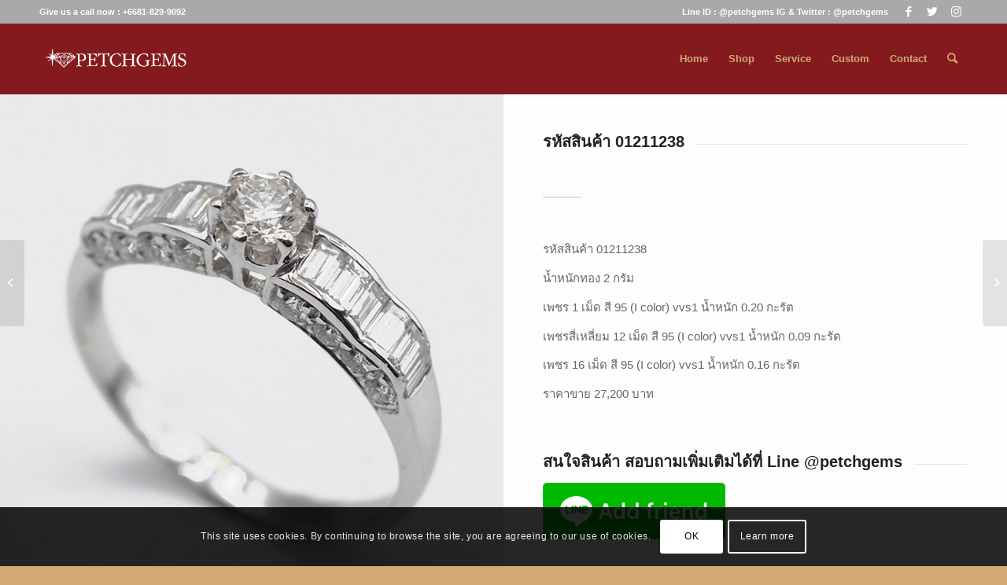

--- FILE ---
content_type: text/html; charset=UTF-8
request_url: https://www.petchgems.com/product/%E0%B8%A3%E0%B8%AB%E0%B8%B1%E0%B8%AA%E0%B8%AA%E0%B8%B4%E0%B8%99%E0%B8%84%E0%B9%89%E0%B8%B2-01211238/
body_size: 22770
content:
<!DOCTYPE html>
<html lang="th" class="html_stretched responsive av-preloader-disabled  html_header_top html_logo_left html_main_nav_header html_menu_right html_slim html_header_sticky html_header_shrinking html_header_topbar_active html_mobile_menu_phone html_header_searchicon html_content_align_center html_header_unstick_top html_header_stretch_disabled html_minimal_header html_av-submenu-hidden html_av-submenu-display-click html_av-overlay-side html_av-overlay-side-classic html_av-submenu-clone html_entry_id_3333 av-cookies-consent-show-message-bar av-cookies-cookie-consent-enabled av-cookies-can-opt-out av-cookies-user-silent-accept avia-cookie-check-browser-settings av-no-preview av-default-lightbox html_text_menu_active av-mobile-menu-switch-default">
<head>
<meta charset="UTF-8" />
<meta name="robots" content="index, follow" />


<!-- mobile setting -->
<meta name="viewport" content="width=device-width, initial-scale=1">

<!-- Scripts/CSS and wp_head hook -->
<title>รหัสสินค้า 01211238 &#8211; ร้านเพชรเจมส์ จิวเวลเลอรี่ เคลียริตี้</title>
<meta name='robots' content='max-image-preview:large' />
	<style>img:is([sizes="auto" i], [sizes^="auto," i]) { contain-intrinsic-size: 3000px 1500px }</style>
	
				<script type='text/javascript'>

				function avia_cookie_check_sessionStorage()
				{
					//	FF throws error when all cookies blocked !!
					var sessionBlocked = false;
					try
					{
						var test = sessionStorage.getItem( 'aviaCookieRefused' ) != null;
					}
					catch(e)
					{
						sessionBlocked = true;
					}

					var aviaCookieRefused = ! sessionBlocked ? sessionStorage.getItem( 'aviaCookieRefused' ) : null;

					var html = document.getElementsByTagName('html')[0];

					/**
					 * Set a class to avoid calls to sessionStorage
					 */
					if( sessionBlocked || aviaCookieRefused )
					{
						if( html.className.indexOf('av-cookies-session-refused') < 0 )
						{
							html.className += ' av-cookies-session-refused';
						}
					}

					if( sessionBlocked || aviaCookieRefused || document.cookie.match(/aviaCookieConsent/) )
					{
						if( html.className.indexOf('av-cookies-user-silent-accept') >= 0 )
						{
							 html.className = html.className.replace(/\bav-cookies-user-silent-accept\b/g, '');
						}
					}
				}

				avia_cookie_check_sessionStorage();

			</script>
			<style type="text/css">@font-face { font-family: 'star'; src: url('https://www.petchgems.com/wp-content/plugins/woocommerce/assets/fonts/star.eot'); src: url('https://www.petchgems.com/wp-content/plugins/woocommerce/assets/fonts/star.eot?#iefix') format('embedded-opentype'), 	  url('https://www.petchgems.com/wp-content/plugins/woocommerce/assets/fonts/star.woff') format('woff'), 	  url('https://www.petchgems.com/wp-content/plugins/woocommerce/assets/fonts/star.ttf') format('truetype'), 	  url('https://www.petchgems.com/wp-content/plugins/woocommerce/assets/fonts/star.svg#star') format('svg'); font-weight: normal; font-style: normal;  } @font-face { font-family: 'WooCommerce'; src: url('https://www.petchgems.com/wp-content/plugins/woocommerce/assets/fonts/WooCommerce.eot'); src: url('https://www.petchgems.com/wp-content/plugins/woocommerce/assets/fonts/WooCommerce.eot?#iefix') format('embedded-opentype'), 	  url('https://www.petchgems.com/wp-content/plugins/woocommerce/assets/fonts/WooCommerce.woff') format('woff'), 	  url('https://www.petchgems.com/wp-content/plugins/woocommerce/assets/fonts/WooCommerce.ttf') format('truetype'), 	  url('https://www.petchgems.com/wp-content/plugins/woocommerce/assets/fonts/WooCommerce.svg#WooCommerce') format('svg'); font-weight: normal; font-style: normal;  } </style><link rel="alternate" type="application/rss+xml" title="ร้านเพชรเจมส์ จิวเวลเลอรี่ เคลียริตี้ &raquo; ฟีด" href="https://www.petchgems.com/feed/" />
<link rel="alternate" type="application/rss+xml" title="ร้านเพชรเจมส์ จิวเวลเลอรี่ เคลียริตี้ &raquo; ฟีดความเห็น" href="https://www.petchgems.com/comments/feed/" />
<script type="text/javascript">
/* <![CDATA[ */
window._wpemojiSettings = {"baseUrl":"https:\/\/s.w.org\/images\/core\/emoji\/15.0.3\/72x72\/","ext":".png","svgUrl":"https:\/\/s.w.org\/images\/core\/emoji\/15.0.3\/svg\/","svgExt":".svg","source":{"concatemoji":"https:\/\/www.petchgems.com\/wp-includes\/js\/wp-emoji-release.min.js?ver=6.7.1"}};
/*! This file is auto-generated */
!function(i,n){var o,s,e;function c(e){try{var t={supportTests:e,timestamp:(new Date).valueOf()};sessionStorage.setItem(o,JSON.stringify(t))}catch(e){}}function p(e,t,n){e.clearRect(0,0,e.canvas.width,e.canvas.height),e.fillText(t,0,0);var t=new Uint32Array(e.getImageData(0,0,e.canvas.width,e.canvas.height).data),r=(e.clearRect(0,0,e.canvas.width,e.canvas.height),e.fillText(n,0,0),new Uint32Array(e.getImageData(0,0,e.canvas.width,e.canvas.height).data));return t.every(function(e,t){return e===r[t]})}function u(e,t,n){switch(t){case"flag":return n(e,"\ud83c\udff3\ufe0f\u200d\u26a7\ufe0f","\ud83c\udff3\ufe0f\u200b\u26a7\ufe0f")?!1:!n(e,"\ud83c\uddfa\ud83c\uddf3","\ud83c\uddfa\u200b\ud83c\uddf3")&&!n(e,"\ud83c\udff4\udb40\udc67\udb40\udc62\udb40\udc65\udb40\udc6e\udb40\udc67\udb40\udc7f","\ud83c\udff4\u200b\udb40\udc67\u200b\udb40\udc62\u200b\udb40\udc65\u200b\udb40\udc6e\u200b\udb40\udc67\u200b\udb40\udc7f");case"emoji":return!n(e,"\ud83d\udc26\u200d\u2b1b","\ud83d\udc26\u200b\u2b1b")}return!1}function f(e,t,n){var r="undefined"!=typeof WorkerGlobalScope&&self instanceof WorkerGlobalScope?new OffscreenCanvas(300,150):i.createElement("canvas"),a=r.getContext("2d",{willReadFrequently:!0}),o=(a.textBaseline="top",a.font="600 32px Arial",{});return e.forEach(function(e){o[e]=t(a,e,n)}),o}function t(e){var t=i.createElement("script");t.src=e,t.defer=!0,i.head.appendChild(t)}"undefined"!=typeof Promise&&(o="wpEmojiSettingsSupports",s=["flag","emoji"],n.supports={everything:!0,everythingExceptFlag:!0},e=new Promise(function(e){i.addEventListener("DOMContentLoaded",e,{once:!0})}),new Promise(function(t){var n=function(){try{var e=JSON.parse(sessionStorage.getItem(o));if("object"==typeof e&&"number"==typeof e.timestamp&&(new Date).valueOf()<e.timestamp+604800&&"object"==typeof e.supportTests)return e.supportTests}catch(e){}return null}();if(!n){if("undefined"!=typeof Worker&&"undefined"!=typeof OffscreenCanvas&&"undefined"!=typeof URL&&URL.createObjectURL&&"undefined"!=typeof Blob)try{var e="postMessage("+f.toString()+"("+[JSON.stringify(s),u.toString(),p.toString()].join(",")+"));",r=new Blob([e],{type:"text/javascript"}),a=new Worker(URL.createObjectURL(r),{name:"wpTestEmojiSupports"});return void(a.onmessage=function(e){c(n=e.data),a.terminate(),t(n)})}catch(e){}c(n=f(s,u,p))}t(n)}).then(function(e){for(var t in e)n.supports[t]=e[t],n.supports.everything=n.supports.everything&&n.supports[t],"flag"!==t&&(n.supports.everythingExceptFlag=n.supports.everythingExceptFlag&&n.supports[t]);n.supports.everythingExceptFlag=n.supports.everythingExceptFlag&&!n.supports.flag,n.DOMReady=!1,n.readyCallback=function(){n.DOMReady=!0}}).then(function(){return e}).then(function(){var e;n.supports.everything||(n.readyCallback(),(e=n.source||{}).concatemoji?t(e.concatemoji):e.wpemoji&&e.twemoji&&(t(e.twemoji),t(e.wpemoji)))}))}((window,document),window._wpemojiSettings);
/* ]]> */
</script>
<link rel='stylesheet' id='avia-woocommerce-css-css' href='https://www.petchgems.com/wp-content/themes/enfold/config-woocommerce/woocommerce-mod.css?ver=5.4.1' type='text/css' media='all' />
<link rel='stylesheet' id='avia-grid-css' href='https://www.petchgems.com/wp-content/themes/enfold/css/grid.css?ver=5.4.1' type='text/css' media='all' />
<link rel='stylesheet' id='avia-base-css' href='https://www.petchgems.com/wp-content/themes/enfold/css/base.css?ver=5.4.1' type='text/css' media='all' />
<link rel='stylesheet' id='avia-layout-css' href='https://www.petchgems.com/wp-content/themes/enfold/css/layout.css?ver=5.4.1' type='text/css' media='all' />
<link rel='stylesheet' id='avia-module-audioplayer-css' href='https://www.petchgems.com/wp-content/themes/enfold/config-templatebuilder/avia-shortcodes/audio-player/audio-player.css?ver=5.4.1' type='text/css' media='all' />
<link rel='stylesheet' id='avia-module-blog-css' href='https://www.petchgems.com/wp-content/themes/enfold/config-templatebuilder/avia-shortcodes/blog/blog.css?ver=5.4.1' type='text/css' media='all' />
<link rel='stylesheet' id='avia-module-postslider-css' href='https://www.petchgems.com/wp-content/themes/enfold/config-templatebuilder/avia-shortcodes/postslider/postslider.css?ver=5.4.1' type='text/css' media='all' />
<link rel='stylesheet' id='avia-module-button-css' href='https://www.petchgems.com/wp-content/themes/enfold/config-templatebuilder/avia-shortcodes/buttons/buttons.css?ver=5.4.1' type='text/css' media='all' />
<link rel='stylesheet' id='avia-module-buttonrow-css' href='https://www.petchgems.com/wp-content/themes/enfold/config-templatebuilder/avia-shortcodes/buttonrow/buttonrow.css?ver=5.4.1' type='text/css' media='all' />
<link rel='stylesheet' id='avia-module-button-fullwidth-css' href='https://www.petchgems.com/wp-content/themes/enfold/config-templatebuilder/avia-shortcodes/buttons_fullwidth/buttons_fullwidth.css?ver=5.4.1' type='text/css' media='all' />
<link rel='stylesheet' id='avia-module-catalogue-css' href='https://www.petchgems.com/wp-content/themes/enfold/config-templatebuilder/avia-shortcodes/catalogue/catalogue.css?ver=5.4.1' type='text/css' media='all' />
<link rel='stylesheet' id='avia-module-comments-css' href='https://www.petchgems.com/wp-content/themes/enfold/config-templatebuilder/avia-shortcodes/comments/comments.css?ver=5.4.1' type='text/css' media='all' />
<link rel='stylesheet' id='avia-module-contact-css' href='https://www.petchgems.com/wp-content/themes/enfold/config-templatebuilder/avia-shortcodes/contact/contact.css?ver=5.4.1' type='text/css' media='all' />
<link rel='stylesheet' id='avia-module-slideshow-css' href='https://www.petchgems.com/wp-content/themes/enfold/config-templatebuilder/avia-shortcodes/slideshow/slideshow.css?ver=5.4.1' type='text/css' media='all' />
<link rel='stylesheet' id='avia-module-slideshow-contentpartner-css' href='https://www.petchgems.com/wp-content/themes/enfold/config-templatebuilder/avia-shortcodes/contentslider/contentslider.css?ver=5.4.1' type='text/css' media='all' />
<link rel='stylesheet' id='avia-module-countdown-css' href='https://www.petchgems.com/wp-content/themes/enfold/config-templatebuilder/avia-shortcodes/countdown/countdown.css?ver=5.4.1' type='text/css' media='all' />
<link rel='stylesheet' id='avia-module-gallery-css' href='https://www.petchgems.com/wp-content/themes/enfold/config-templatebuilder/avia-shortcodes/gallery/gallery.css?ver=5.4.1' type='text/css' media='all' />
<link rel='stylesheet' id='avia-module-gallery-hor-css' href='https://www.petchgems.com/wp-content/themes/enfold/config-templatebuilder/avia-shortcodes/gallery_horizontal/gallery_horizontal.css?ver=5.4.1' type='text/css' media='all' />
<link rel='stylesheet' id='avia-module-maps-css' href='https://www.petchgems.com/wp-content/themes/enfold/config-templatebuilder/avia-shortcodes/google_maps/google_maps.css?ver=5.4.1' type='text/css' media='all' />
<link rel='stylesheet' id='avia-module-gridrow-css' href='https://www.petchgems.com/wp-content/themes/enfold/config-templatebuilder/avia-shortcodes/grid_row/grid_row.css?ver=5.4.1' type='text/css' media='all' />
<link rel='stylesheet' id='avia-module-heading-css' href='https://www.petchgems.com/wp-content/themes/enfold/config-templatebuilder/avia-shortcodes/heading/heading.css?ver=5.4.1' type='text/css' media='all' />
<link rel='stylesheet' id='avia-module-rotator-css' href='https://www.petchgems.com/wp-content/themes/enfold/config-templatebuilder/avia-shortcodes/headline_rotator/headline_rotator.css?ver=5.4.1' type='text/css' media='all' />
<link rel='stylesheet' id='avia-module-hr-css' href='https://www.petchgems.com/wp-content/themes/enfold/config-templatebuilder/avia-shortcodes/hr/hr.css?ver=5.4.1' type='text/css' media='all' />
<link rel='stylesheet' id='avia-module-icon-css' href='https://www.petchgems.com/wp-content/themes/enfold/config-templatebuilder/avia-shortcodes/icon/icon.css?ver=5.4.1' type='text/css' media='all' />
<link rel='stylesheet' id='avia-module-icon-circles-css' href='https://www.petchgems.com/wp-content/themes/enfold/config-templatebuilder/avia-shortcodes/icon_circles/icon_circles.css?ver=5.4.1' type='text/css' media='all' />
<link rel='stylesheet' id='avia-module-iconbox-css' href='https://www.petchgems.com/wp-content/themes/enfold/config-templatebuilder/avia-shortcodes/iconbox/iconbox.css?ver=5.4.1' type='text/css' media='all' />
<link rel='stylesheet' id='avia-module-icongrid-css' href='https://www.petchgems.com/wp-content/themes/enfold/config-templatebuilder/avia-shortcodes/icongrid/icongrid.css?ver=5.4.1' type='text/css' media='all' />
<link rel='stylesheet' id='avia-module-iconlist-css' href='https://www.petchgems.com/wp-content/themes/enfold/config-templatebuilder/avia-shortcodes/iconlist/iconlist.css?ver=5.4.1' type='text/css' media='all' />
<link rel='stylesheet' id='avia-module-image-css' href='https://www.petchgems.com/wp-content/themes/enfold/config-templatebuilder/avia-shortcodes/image/image.css?ver=5.4.1' type='text/css' media='all' />
<link rel='stylesheet' id='avia-module-hotspot-css' href='https://www.petchgems.com/wp-content/themes/enfold/config-templatebuilder/avia-shortcodes/image_hotspots/image_hotspots.css?ver=5.4.1' type='text/css' media='all' />
<link rel='stylesheet' id='avia-module-magazine-css' href='https://www.petchgems.com/wp-content/themes/enfold/config-templatebuilder/avia-shortcodes/magazine/magazine.css?ver=5.4.1' type='text/css' media='all' />
<link rel='stylesheet' id='avia-module-masonry-css' href='https://www.petchgems.com/wp-content/themes/enfold/config-templatebuilder/avia-shortcodes/masonry_entries/masonry_entries.css?ver=5.4.1' type='text/css' media='all' />
<link rel='stylesheet' id='avia-siteloader-css' href='https://www.petchgems.com/wp-content/themes/enfold/css/avia-snippet-site-preloader.css?ver=5.4.1' type='text/css' media='all' />
<link rel='stylesheet' id='avia-module-menu-css' href='https://www.petchgems.com/wp-content/themes/enfold/config-templatebuilder/avia-shortcodes/menu/menu.css?ver=5.4.1' type='text/css' media='all' />
<link rel='stylesheet' id='avia-module-notification-css' href='https://www.petchgems.com/wp-content/themes/enfold/config-templatebuilder/avia-shortcodes/notification/notification.css?ver=5.4.1' type='text/css' media='all' />
<link rel='stylesheet' id='avia-module-numbers-css' href='https://www.petchgems.com/wp-content/themes/enfold/config-templatebuilder/avia-shortcodes/numbers/numbers.css?ver=5.4.1' type='text/css' media='all' />
<link rel='stylesheet' id='avia-module-portfolio-css' href='https://www.petchgems.com/wp-content/themes/enfold/config-templatebuilder/avia-shortcodes/portfolio/portfolio.css?ver=5.4.1' type='text/css' media='all' />
<link rel='stylesheet' id='avia-module-post-metadata-css' href='https://www.petchgems.com/wp-content/themes/enfold/config-templatebuilder/avia-shortcodes/post_metadata/post_metadata.css?ver=5.4.1' type='text/css' media='all' />
<link rel='stylesheet' id='avia-module-progress-bar-css' href='https://www.petchgems.com/wp-content/themes/enfold/config-templatebuilder/avia-shortcodes/progressbar/progressbar.css?ver=5.4.1' type='text/css' media='all' />
<link rel='stylesheet' id='avia-module-promobox-css' href='https://www.petchgems.com/wp-content/themes/enfold/config-templatebuilder/avia-shortcodes/promobox/promobox.css?ver=5.4.1' type='text/css' media='all' />
<link rel='stylesheet' id='avia-sc-search-css' href='https://www.petchgems.com/wp-content/themes/enfold/config-templatebuilder/avia-shortcodes/search/search.css?ver=5.4.1' type='text/css' media='all' />
<link rel='stylesheet' id='avia-module-slideshow-accordion-css' href='https://www.petchgems.com/wp-content/themes/enfold/config-templatebuilder/avia-shortcodes/slideshow_accordion/slideshow_accordion.css?ver=5.4.1' type='text/css' media='all' />
<link rel='stylesheet' id='avia-module-slideshow-feature-image-css' href='https://www.petchgems.com/wp-content/themes/enfold/config-templatebuilder/avia-shortcodes/slideshow_feature_image/slideshow_feature_image.css?ver=5.4.1' type='text/css' media='all' />
<link rel='stylesheet' id='avia-module-slideshow-fullsize-css' href='https://www.petchgems.com/wp-content/themes/enfold/config-templatebuilder/avia-shortcodes/slideshow_fullsize/slideshow_fullsize.css?ver=5.4.1' type='text/css' media='all' />
<link rel='stylesheet' id='avia-module-slideshow-fullscreen-css' href='https://www.petchgems.com/wp-content/themes/enfold/config-templatebuilder/avia-shortcodes/slideshow_fullscreen/slideshow_fullscreen.css?ver=5.4.1' type='text/css' media='all' />
<link rel='stylesheet' id='avia-module-slideshow-ls-css' href='https://www.petchgems.com/wp-content/themes/enfold/config-templatebuilder/avia-shortcodes/slideshow_layerslider/slideshow_layerslider.css?ver=5.4.1' type='text/css' media='all' />
<link rel='stylesheet' id='avia-module-social-css' href='https://www.petchgems.com/wp-content/themes/enfold/config-templatebuilder/avia-shortcodes/social_share/social_share.css?ver=5.4.1' type='text/css' media='all' />
<link rel='stylesheet' id='avia-module-tabsection-css' href='https://www.petchgems.com/wp-content/themes/enfold/config-templatebuilder/avia-shortcodes/tab_section/tab_section.css?ver=5.4.1' type='text/css' media='all' />
<link rel='stylesheet' id='avia-module-table-css' href='https://www.petchgems.com/wp-content/themes/enfold/config-templatebuilder/avia-shortcodes/table/table.css?ver=5.4.1' type='text/css' media='all' />
<link rel='stylesheet' id='avia-module-tabs-css' href='https://www.petchgems.com/wp-content/themes/enfold/config-templatebuilder/avia-shortcodes/tabs/tabs.css?ver=5.4.1' type='text/css' media='all' />
<link rel='stylesheet' id='avia-module-team-css' href='https://www.petchgems.com/wp-content/themes/enfold/config-templatebuilder/avia-shortcodes/team/team.css?ver=5.4.1' type='text/css' media='all' />
<link rel='stylesheet' id='avia-module-testimonials-css' href='https://www.petchgems.com/wp-content/themes/enfold/config-templatebuilder/avia-shortcodes/testimonials/testimonials.css?ver=5.4.1' type='text/css' media='all' />
<link rel='stylesheet' id='avia-module-timeline-css' href='https://www.petchgems.com/wp-content/themes/enfold/config-templatebuilder/avia-shortcodes/timeline/timeline.css?ver=5.4.1' type='text/css' media='all' />
<link rel='stylesheet' id='avia-module-toggles-css' href='https://www.petchgems.com/wp-content/themes/enfold/config-templatebuilder/avia-shortcodes/toggles/toggles.css?ver=5.4.1' type='text/css' media='all' />
<link rel='stylesheet' id='avia-module-video-css' href='https://www.petchgems.com/wp-content/themes/enfold/config-templatebuilder/avia-shortcodes/video/video.css?ver=5.4.1' type='text/css' media='all' />
<style id='wp-emoji-styles-inline-css' type='text/css'>

	img.wp-smiley, img.emoji {
		display: inline !important;
		border: none !important;
		box-shadow: none !important;
		height: 1em !important;
		width: 1em !important;
		margin: 0 0.07em !important;
		vertical-align: -0.1em !important;
		background: none !important;
		padding: 0 !important;
	}
</style>
<link rel='stylesheet' id='wp-block-library-css' href='https://www.petchgems.com/wp-includes/css/dist/block-library/style.min.css?ver=6.7.1' type='text/css' media='all' />
<style id='global-styles-inline-css' type='text/css'>
:root{--wp--preset--aspect-ratio--square: 1;--wp--preset--aspect-ratio--4-3: 4/3;--wp--preset--aspect-ratio--3-4: 3/4;--wp--preset--aspect-ratio--3-2: 3/2;--wp--preset--aspect-ratio--2-3: 2/3;--wp--preset--aspect-ratio--16-9: 16/9;--wp--preset--aspect-ratio--9-16: 9/16;--wp--preset--color--black: #000000;--wp--preset--color--cyan-bluish-gray: #abb8c3;--wp--preset--color--white: #ffffff;--wp--preset--color--pale-pink: #f78da7;--wp--preset--color--vivid-red: #cf2e2e;--wp--preset--color--luminous-vivid-orange: #ff6900;--wp--preset--color--luminous-vivid-amber: #fcb900;--wp--preset--color--light-green-cyan: #7bdcb5;--wp--preset--color--vivid-green-cyan: #00d084;--wp--preset--color--pale-cyan-blue: #8ed1fc;--wp--preset--color--vivid-cyan-blue: #0693e3;--wp--preset--color--vivid-purple: #9b51e0;--wp--preset--color--metallic-red: #b02b2c;--wp--preset--color--maximum-yellow-red: #edae44;--wp--preset--color--yellow-sun: #eeee22;--wp--preset--color--palm-leaf: #83a846;--wp--preset--color--aero: #7bb0e7;--wp--preset--color--old-lavender: #745f7e;--wp--preset--color--steel-teal: #5f8789;--wp--preset--color--raspberry-pink: #d65799;--wp--preset--color--medium-turquoise: #4ecac2;--wp--preset--gradient--vivid-cyan-blue-to-vivid-purple: linear-gradient(135deg,rgba(6,147,227,1) 0%,rgb(155,81,224) 100%);--wp--preset--gradient--light-green-cyan-to-vivid-green-cyan: linear-gradient(135deg,rgb(122,220,180) 0%,rgb(0,208,130) 100%);--wp--preset--gradient--luminous-vivid-amber-to-luminous-vivid-orange: linear-gradient(135deg,rgba(252,185,0,1) 0%,rgba(255,105,0,1) 100%);--wp--preset--gradient--luminous-vivid-orange-to-vivid-red: linear-gradient(135deg,rgba(255,105,0,1) 0%,rgb(207,46,46) 100%);--wp--preset--gradient--very-light-gray-to-cyan-bluish-gray: linear-gradient(135deg,rgb(238,238,238) 0%,rgb(169,184,195) 100%);--wp--preset--gradient--cool-to-warm-spectrum: linear-gradient(135deg,rgb(74,234,220) 0%,rgb(151,120,209) 20%,rgb(207,42,186) 40%,rgb(238,44,130) 60%,rgb(251,105,98) 80%,rgb(254,248,76) 100%);--wp--preset--gradient--blush-light-purple: linear-gradient(135deg,rgb(255,206,236) 0%,rgb(152,150,240) 100%);--wp--preset--gradient--blush-bordeaux: linear-gradient(135deg,rgb(254,205,165) 0%,rgb(254,45,45) 50%,rgb(107,0,62) 100%);--wp--preset--gradient--luminous-dusk: linear-gradient(135deg,rgb(255,203,112) 0%,rgb(199,81,192) 50%,rgb(65,88,208) 100%);--wp--preset--gradient--pale-ocean: linear-gradient(135deg,rgb(255,245,203) 0%,rgb(182,227,212) 50%,rgb(51,167,181) 100%);--wp--preset--gradient--electric-grass: linear-gradient(135deg,rgb(202,248,128) 0%,rgb(113,206,126) 100%);--wp--preset--gradient--midnight: linear-gradient(135deg,rgb(2,3,129) 0%,rgb(40,116,252) 100%);--wp--preset--font-size--small: 1rem;--wp--preset--font-size--medium: 1.125rem;--wp--preset--font-size--large: 1.75rem;--wp--preset--font-size--x-large: clamp(1.75rem, 3vw, 2.25rem);--wp--preset--font-family--inter: "Inter", sans-serif;--wp--preset--font-family--cardo: Cardo;--wp--preset--spacing--20: 0.44rem;--wp--preset--spacing--30: 0.67rem;--wp--preset--spacing--40: 1rem;--wp--preset--spacing--50: 1.5rem;--wp--preset--spacing--60: 2.25rem;--wp--preset--spacing--70: 3.38rem;--wp--preset--spacing--80: 5.06rem;--wp--preset--shadow--natural: 6px 6px 9px rgba(0, 0, 0, 0.2);--wp--preset--shadow--deep: 12px 12px 50px rgba(0, 0, 0, 0.4);--wp--preset--shadow--sharp: 6px 6px 0px rgba(0, 0, 0, 0.2);--wp--preset--shadow--outlined: 6px 6px 0px -3px rgba(255, 255, 255, 1), 6px 6px rgba(0, 0, 0, 1);--wp--preset--shadow--crisp: 6px 6px 0px rgba(0, 0, 0, 1);}:root { --wp--style--global--content-size: 800px;--wp--style--global--wide-size: 1130px; }:where(body) { margin: 0; }.wp-site-blocks > .alignleft { float: left; margin-right: 2em; }.wp-site-blocks > .alignright { float: right; margin-left: 2em; }.wp-site-blocks > .aligncenter { justify-content: center; margin-left: auto; margin-right: auto; }:where(.is-layout-flex){gap: 0.5em;}:where(.is-layout-grid){gap: 0.5em;}.is-layout-flow > .alignleft{float: left;margin-inline-start: 0;margin-inline-end: 2em;}.is-layout-flow > .alignright{float: right;margin-inline-start: 2em;margin-inline-end: 0;}.is-layout-flow > .aligncenter{margin-left: auto !important;margin-right: auto !important;}.is-layout-constrained > .alignleft{float: left;margin-inline-start: 0;margin-inline-end: 2em;}.is-layout-constrained > .alignright{float: right;margin-inline-start: 2em;margin-inline-end: 0;}.is-layout-constrained > .aligncenter{margin-left: auto !important;margin-right: auto !important;}.is-layout-constrained > :where(:not(.alignleft):not(.alignright):not(.alignfull)){max-width: var(--wp--style--global--content-size);margin-left: auto !important;margin-right: auto !important;}.is-layout-constrained > .alignwide{max-width: var(--wp--style--global--wide-size);}body .is-layout-flex{display: flex;}.is-layout-flex{flex-wrap: wrap;align-items: center;}.is-layout-flex > :is(*, div){margin: 0;}body .is-layout-grid{display: grid;}.is-layout-grid > :is(*, div){margin: 0;}body{padding-top: 0px;padding-right: 0px;padding-bottom: 0px;padding-left: 0px;}a:where(:not(.wp-element-button)){text-decoration: underline;}:root :where(.wp-element-button, .wp-block-button__link){background-color: #32373c;border-width: 0;color: #fff;font-family: inherit;font-size: inherit;line-height: inherit;padding: calc(0.667em + 2px) calc(1.333em + 2px);text-decoration: none;}.has-black-color{color: var(--wp--preset--color--black) !important;}.has-cyan-bluish-gray-color{color: var(--wp--preset--color--cyan-bluish-gray) !important;}.has-white-color{color: var(--wp--preset--color--white) !important;}.has-pale-pink-color{color: var(--wp--preset--color--pale-pink) !important;}.has-vivid-red-color{color: var(--wp--preset--color--vivid-red) !important;}.has-luminous-vivid-orange-color{color: var(--wp--preset--color--luminous-vivid-orange) !important;}.has-luminous-vivid-amber-color{color: var(--wp--preset--color--luminous-vivid-amber) !important;}.has-light-green-cyan-color{color: var(--wp--preset--color--light-green-cyan) !important;}.has-vivid-green-cyan-color{color: var(--wp--preset--color--vivid-green-cyan) !important;}.has-pale-cyan-blue-color{color: var(--wp--preset--color--pale-cyan-blue) !important;}.has-vivid-cyan-blue-color{color: var(--wp--preset--color--vivid-cyan-blue) !important;}.has-vivid-purple-color{color: var(--wp--preset--color--vivid-purple) !important;}.has-metallic-red-color{color: var(--wp--preset--color--metallic-red) !important;}.has-maximum-yellow-red-color{color: var(--wp--preset--color--maximum-yellow-red) !important;}.has-yellow-sun-color{color: var(--wp--preset--color--yellow-sun) !important;}.has-palm-leaf-color{color: var(--wp--preset--color--palm-leaf) !important;}.has-aero-color{color: var(--wp--preset--color--aero) !important;}.has-old-lavender-color{color: var(--wp--preset--color--old-lavender) !important;}.has-steel-teal-color{color: var(--wp--preset--color--steel-teal) !important;}.has-raspberry-pink-color{color: var(--wp--preset--color--raspberry-pink) !important;}.has-medium-turquoise-color{color: var(--wp--preset--color--medium-turquoise) !important;}.has-black-background-color{background-color: var(--wp--preset--color--black) !important;}.has-cyan-bluish-gray-background-color{background-color: var(--wp--preset--color--cyan-bluish-gray) !important;}.has-white-background-color{background-color: var(--wp--preset--color--white) !important;}.has-pale-pink-background-color{background-color: var(--wp--preset--color--pale-pink) !important;}.has-vivid-red-background-color{background-color: var(--wp--preset--color--vivid-red) !important;}.has-luminous-vivid-orange-background-color{background-color: var(--wp--preset--color--luminous-vivid-orange) !important;}.has-luminous-vivid-amber-background-color{background-color: var(--wp--preset--color--luminous-vivid-amber) !important;}.has-light-green-cyan-background-color{background-color: var(--wp--preset--color--light-green-cyan) !important;}.has-vivid-green-cyan-background-color{background-color: var(--wp--preset--color--vivid-green-cyan) !important;}.has-pale-cyan-blue-background-color{background-color: var(--wp--preset--color--pale-cyan-blue) !important;}.has-vivid-cyan-blue-background-color{background-color: var(--wp--preset--color--vivid-cyan-blue) !important;}.has-vivid-purple-background-color{background-color: var(--wp--preset--color--vivid-purple) !important;}.has-metallic-red-background-color{background-color: var(--wp--preset--color--metallic-red) !important;}.has-maximum-yellow-red-background-color{background-color: var(--wp--preset--color--maximum-yellow-red) !important;}.has-yellow-sun-background-color{background-color: var(--wp--preset--color--yellow-sun) !important;}.has-palm-leaf-background-color{background-color: var(--wp--preset--color--palm-leaf) !important;}.has-aero-background-color{background-color: var(--wp--preset--color--aero) !important;}.has-old-lavender-background-color{background-color: var(--wp--preset--color--old-lavender) !important;}.has-steel-teal-background-color{background-color: var(--wp--preset--color--steel-teal) !important;}.has-raspberry-pink-background-color{background-color: var(--wp--preset--color--raspberry-pink) !important;}.has-medium-turquoise-background-color{background-color: var(--wp--preset--color--medium-turquoise) !important;}.has-black-border-color{border-color: var(--wp--preset--color--black) !important;}.has-cyan-bluish-gray-border-color{border-color: var(--wp--preset--color--cyan-bluish-gray) !important;}.has-white-border-color{border-color: var(--wp--preset--color--white) !important;}.has-pale-pink-border-color{border-color: var(--wp--preset--color--pale-pink) !important;}.has-vivid-red-border-color{border-color: var(--wp--preset--color--vivid-red) !important;}.has-luminous-vivid-orange-border-color{border-color: var(--wp--preset--color--luminous-vivid-orange) !important;}.has-luminous-vivid-amber-border-color{border-color: var(--wp--preset--color--luminous-vivid-amber) !important;}.has-light-green-cyan-border-color{border-color: var(--wp--preset--color--light-green-cyan) !important;}.has-vivid-green-cyan-border-color{border-color: var(--wp--preset--color--vivid-green-cyan) !important;}.has-pale-cyan-blue-border-color{border-color: var(--wp--preset--color--pale-cyan-blue) !important;}.has-vivid-cyan-blue-border-color{border-color: var(--wp--preset--color--vivid-cyan-blue) !important;}.has-vivid-purple-border-color{border-color: var(--wp--preset--color--vivid-purple) !important;}.has-metallic-red-border-color{border-color: var(--wp--preset--color--metallic-red) !important;}.has-maximum-yellow-red-border-color{border-color: var(--wp--preset--color--maximum-yellow-red) !important;}.has-yellow-sun-border-color{border-color: var(--wp--preset--color--yellow-sun) !important;}.has-palm-leaf-border-color{border-color: var(--wp--preset--color--palm-leaf) !important;}.has-aero-border-color{border-color: var(--wp--preset--color--aero) !important;}.has-old-lavender-border-color{border-color: var(--wp--preset--color--old-lavender) !important;}.has-steel-teal-border-color{border-color: var(--wp--preset--color--steel-teal) !important;}.has-raspberry-pink-border-color{border-color: var(--wp--preset--color--raspberry-pink) !important;}.has-medium-turquoise-border-color{border-color: var(--wp--preset--color--medium-turquoise) !important;}.has-vivid-cyan-blue-to-vivid-purple-gradient-background{background: var(--wp--preset--gradient--vivid-cyan-blue-to-vivid-purple) !important;}.has-light-green-cyan-to-vivid-green-cyan-gradient-background{background: var(--wp--preset--gradient--light-green-cyan-to-vivid-green-cyan) !important;}.has-luminous-vivid-amber-to-luminous-vivid-orange-gradient-background{background: var(--wp--preset--gradient--luminous-vivid-amber-to-luminous-vivid-orange) !important;}.has-luminous-vivid-orange-to-vivid-red-gradient-background{background: var(--wp--preset--gradient--luminous-vivid-orange-to-vivid-red) !important;}.has-very-light-gray-to-cyan-bluish-gray-gradient-background{background: var(--wp--preset--gradient--very-light-gray-to-cyan-bluish-gray) !important;}.has-cool-to-warm-spectrum-gradient-background{background: var(--wp--preset--gradient--cool-to-warm-spectrum) !important;}.has-blush-light-purple-gradient-background{background: var(--wp--preset--gradient--blush-light-purple) !important;}.has-blush-bordeaux-gradient-background{background: var(--wp--preset--gradient--blush-bordeaux) !important;}.has-luminous-dusk-gradient-background{background: var(--wp--preset--gradient--luminous-dusk) !important;}.has-pale-ocean-gradient-background{background: var(--wp--preset--gradient--pale-ocean) !important;}.has-electric-grass-gradient-background{background: var(--wp--preset--gradient--electric-grass) !important;}.has-midnight-gradient-background{background: var(--wp--preset--gradient--midnight) !important;}.has-small-font-size{font-size: var(--wp--preset--font-size--small) !important;}.has-medium-font-size{font-size: var(--wp--preset--font-size--medium) !important;}.has-large-font-size{font-size: var(--wp--preset--font-size--large) !important;}.has-x-large-font-size{font-size: var(--wp--preset--font-size--x-large) !important;}.has-inter-font-family{font-family: var(--wp--preset--font-family--inter) !important;}.has-cardo-font-family{font-family: var(--wp--preset--font-family--cardo) !important;}
:where(.wp-block-post-template.is-layout-flex){gap: 1.25em;}:where(.wp-block-post-template.is-layout-grid){gap: 1.25em;}
:where(.wp-block-columns.is-layout-flex){gap: 2em;}:where(.wp-block-columns.is-layout-grid){gap: 2em;}
:root :where(.wp-block-pullquote){font-size: 1.5em;line-height: 1.6;}
</style>
<link rel='stylesheet' id='seed-confirm-css' href='https://www.petchgems.com/wp-content/plugins/seed-confirm-pro/seed-confirm-pro.css?ver=6.7.1' type='text/css' media='all' />
<style id='woocommerce-inline-inline-css' type='text/css'>
.woocommerce form .form-row .required { visibility: visible; }
</style>
<link rel='stylesheet' id='brands-styles-css' href='https://www.petchgems.com/wp-content/plugins/woocommerce/assets/css/brands.css?ver=9.6.0' type='text/css' media='all' />
<link rel='stylesheet' id='avia-scs-css' href='https://www.petchgems.com/wp-content/themes/enfold/css/shortcodes.css?ver=5.4.1' type='text/css' media='all' />
<link rel='stylesheet' id='avia-popup-css-css' href='https://www.petchgems.com/wp-content/themes/enfold/js/aviapopup/magnific-popup.min.css?ver=5.4.1' type='text/css' media='screen' />
<link rel='stylesheet' id='avia-lightbox-css' href='https://www.petchgems.com/wp-content/themes/enfold/css/avia-snippet-lightbox.css?ver=5.4.1' type='text/css' media='screen' />
<link rel='stylesheet' id='avia-widget-css-css' href='https://www.petchgems.com/wp-content/themes/enfold/css/avia-snippet-widget.css?ver=5.4.1' type='text/css' media='screen' />
<link rel='stylesheet' id='avia-dynamic-css' href='https://www.petchgems.com/wp-content/uploads/dynamic_avia/enfold.css?ver=693979829c750' type='text/css' media='all' />
<link rel='stylesheet' id='avia-custom-css' href='https://www.petchgems.com/wp-content/themes/enfold/css/custom.css?ver=5.4.1' type='text/css' media='all' />
<link rel='stylesheet' id='avia-cookie-css-css' href='https://www.petchgems.com/wp-content/themes/enfold/css/avia-snippet-cookieconsent.css?ver=5.4.1' type='text/css' media='screen' />
<link rel='stylesheet' id='avia-single-post-3333-css' href='https://www.petchgems.com/wp-content/uploads/dynamic_avia/avia_posts_css/post-3333.css?ver=ver-1765608861' type='text/css' media='all' />
<script type="text/javascript" src="https://www.petchgems.com/wp-includes/js/jquery/jquery.min.js?ver=3.7.1" id="jquery-core-js"></script>
<script type="text/javascript" src="https://www.petchgems.com/wp-includes/js/jquery/jquery-migrate.min.js?ver=3.4.1" id="jquery-migrate-js"></script>
<script type="text/javascript" src="https://www.petchgems.com/wp-content/plugins/woocommerce/assets/js/jquery-blockui/jquery.blockUI.min.js?ver=2.7.0-wc.9.6.0" id="jquery-blockui-js" defer="defer" data-wp-strategy="defer"></script>
<script type="text/javascript" id="wc-add-to-cart-js-extra">
/* <![CDATA[ */
var wc_add_to_cart_params = {"ajax_url":"\/wp-admin\/admin-ajax.php","wc_ajax_url":"\/?wc-ajax=%%endpoint%%","i18n_view_cart":"\u0e14\u0e39\u0e15\u0e30\u0e01\u0e23\u0e49\u0e32\u0e2a\u0e34\u0e19\u0e04\u0e49\u0e32","cart_url":"https:\/\/www.petchgems.com\/?page_id=507","is_cart":"","cart_redirect_after_add":"no"};
/* ]]> */
</script>
<script type="text/javascript" src="https://www.petchgems.com/wp-content/plugins/woocommerce/assets/js/frontend/add-to-cart.min.js?ver=9.6.0" id="wc-add-to-cart-js" defer="defer" data-wp-strategy="defer"></script>
<script type="text/javascript" id="wc-single-product-js-extra">
/* <![CDATA[ */
var wc_single_product_params = {"i18n_required_rating_text":"\u0e01\u0e23\u0e38\u0e13\u0e32\u0e40\u0e25\u0e37\u0e2d\u0e01\u0e23\u0e30\u0e14\u0e31\u0e1a","i18n_product_gallery_trigger_text":"View full-screen image gallery","review_rating_required":"yes","flexslider":{"rtl":false,"animation":"slide","smoothHeight":true,"directionNav":false,"controlNav":"thumbnails","slideshow":false,"animationSpeed":500,"animationLoop":false,"allowOneSlide":false},"zoom_enabled":"","zoom_options":[],"photoswipe_enabled":"","photoswipe_options":{"shareEl":false,"closeOnScroll":false,"history":false,"hideAnimationDuration":0,"showAnimationDuration":0},"flexslider_enabled":""};
/* ]]> */
</script>
<script type="text/javascript" src="https://www.petchgems.com/wp-content/plugins/woocommerce/assets/js/frontend/single-product.min.js?ver=9.6.0" id="wc-single-product-js" defer="defer" data-wp-strategy="defer"></script>
<script type="text/javascript" src="https://www.petchgems.com/wp-content/plugins/woocommerce/assets/js/js-cookie/js.cookie.min.js?ver=2.1.4-wc.9.6.0" id="js-cookie-js" defer="defer" data-wp-strategy="defer"></script>
<script type="text/javascript" id="woocommerce-js-extra">
/* <![CDATA[ */
var woocommerce_params = {"ajax_url":"\/wp-admin\/admin-ajax.php","wc_ajax_url":"\/?wc-ajax=%%endpoint%%"};
/* ]]> */
</script>
<script type="text/javascript" src="https://www.petchgems.com/wp-content/plugins/woocommerce/assets/js/frontend/woocommerce.min.js?ver=9.6.0" id="woocommerce-js" defer="defer" data-wp-strategy="defer"></script>
<script type="text/javascript" src="https://www.petchgems.com/wp-content/themes/enfold/js/avia-compat.js?ver=5.4.1" id="avia-compat-js"></script>
<link rel="https://api.w.org/" href="https://www.petchgems.com/wp-json/" /><link rel="alternate" title="JSON" type="application/json" href="https://www.petchgems.com/wp-json/wp/v2/product/3333" /><link rel="EditURI" type="application/rsd+xml" title="RSD" href="https://www.petchgems.com/xmlrpc.php?rsd" />
<meta name="generator" content="WordPress 6.7.1" />
<meta name="generator" content="WooCommerce 9.6.0" />
<link rel="canonical" href="https://www.petchgems.com/product/%e0%b8%a3%e0%b8%ab%e0%b8%b1%e0%b8%aa%e0%b8%aa%e0%b8%b4%e0%b8%99%e0%b8%84%e0%b9%89%e0%b8%b2-01211238/" />
<link rel='shortlink' href='https://www.petchgems.com/?p=3333' />
<link rel="alternate" title="oEmbed (JSON)" type="application/json+oembed" href="https://www.petchgems.com/wp-json/oembed/1.0/embed?url=https%3A%2F%2Fwww.petchgems.com%2Fproduct%2F%25e0%25b8%25a3%25e0%25b8%25ab%25e0%25b8%25b1%25e0%25b8%25aa%25e0%25b8%25aa%25e0%25b8%25b4%25e0%25b8%2599%25e0%25b8%2584%25e0%25b9%2589%25e0%25b8%25b2-01211238%2F" />
<link rel="alternate" title="oEmbed (XML)" type="text/xml+oembed" href="https://www.petchgems.com/wp-json/oembed/1.0/embed?url=https%3A%2F%2Fwww.petchgems.com%2Fproduct%2F%25e0%25b8%25a3%25e0%25b8%25ab%25e0%25b8%25b1%25e0%25b8%25aa%25e0%25b8%25aa%25e0%25b8%25b4%25e0%25b8%2599%25e0%25b8%2584%25e0%25b9%2589%25e0%25b8%25b2-01211238%2F&#038;format=xml" />
<!-- Facebook Pixel Code -->
<script>
  !function(f,b,e,v,n,t,s)
  {if(f.fbq)return;n=f.fbq=function(){n.callMethod?
  n.callMethod.apply(n,arguments):n.queue.push(arguments)};
  if(!f._fbq)f._fbq=n;n.push=n;n.loaded=!0;n.version='2.0';
  n.queue=[];t=b.createElement(e);t.async=!0;
  t.src=v;s=b.getElementsByTagName(e)[0];
  s.parentNode.insertBefore(t,s)}(window, document,'script',
  'https://connect.facebook.net/en_US/fbevents.js');
  fbq('init', '1921073501307566');
  fbq('track', 'PageView');
</script>
<noscript><img height="1" width="1" style="display:none"
  src="https://www.facebook.com/tr?id=1921073501307566&ev=PageView&noscript=1"
/></noscript>
<!-- End Facebook Pixel Code -->
<meta name="google-site-verification" content="QUbflLWl0pVWTaxFUvzoLm6IkuQ9bc9oMfKnnXrGyEM" />
<!-- Google Tag Manager -->
<script>(function(w,d,s,l,i){w[l]=w[l]||[];w[l].push({'gtm.start':
new Date().getTime(),event:'gtm.js'});var f=d.getElementsByTagName(s)[0],
j=d.createElement(s),dl=l!='dataLayer'?'&l='+l:'';j.async=true;j.src=
'https://www.googletagmanager.com/gtm.js?id='+i+dl;f.parentNode.insertBefore(j,f);
})(window,document,'script','dataLayer','GTM-P2FN4CQ');</script>
<!-- End Google Tag Manager --><script type="text/javascript">
(function(url){
	if(/(?:Chrome\/26\.0\.1410\.63 Safari\/537\.31|WordfenceTestMonBot)/.test(navigator.userAgent)){ return; }
	var addEvent = function(evt, handler) {
		if (window.addEventListener) {
			document.addEventListener(evt, handler, false);
		} else if (window.attachEvent) {
			document.attachEvent('on' + evt, handler);
		}
	};
	var removeEvent = function(evt, handler) {
		if (window.removeEventListener) {
			document.removeEventListener(evt, handler, false);
		} else if (window.detachEvent) {
			document.detachEvent('on' + evt, handler);
		}
	};
	var evts = 'contextmenu dblclick drag dragend dragenter dragleave dragover dragstart drop keydown keypress keyup mousedown mousemove mouseout mouseover mouseup mousewheel scroll'.split(' ');
	var logHuman = function() {
		if (window.wfLogHumanRan) { return; }
		window.wfLogHumanRan = true;
		var wfscr = document.createElement('script');
		wfscr.type = 'text/javascript';
		wfscr.async = true;
		wfscr.src = url + '&r=' + Math.random();
		(document.getElementsByTagName('head')[0]||document.getElementsByTagName('body')[0]).appendChild(wfscr);
		for (var i = 0; i < evts.length; i++) {
			removeEvent(evts[i], logHuman);
		}
	};
	for (var i = 0; i < evts.length; i++) {
		addEvent(evts[i], logHuman);
	}
})('//www.petchgems.com/?wordfence_lh=1&hid=083A3B81E3C37B3187F9147D9E31C17E');
</script><link rel="profile" href="http://gmpg.org/xfn/11" />
<link rel="alternate" type="application/rss+xml" title="ร้านเพชรเจมส์ จิวเวลเลอรี่ เคลียริตี้ RSS2 Feed" href="https://www.petchgems.com/feed/" />
<link rel="pingback" href="https://www.petchgems.com/xmlrpc.php" />
<!--[if lt IE 9]><script src="https://www.petchgems.com/wp-content/themes/enfold/js/html5shiv.js"></script><![endif]-->
<link rel="icon" href="https://www.petchgems.com/wp-content/uploads/2018/05/logo.png" type="image/png">
	<noscript><style>.woocommerce-product-gallery{ opacity: 1 !important; }</style></noscript>
	<style class='wp-fonts-local' type='text/css'>
@font-face{font-family:Inter;font-style:normal;font-weight:300 900;font-display:fallback;src:url('https://www.petchgems.com/wp-content/plugins/woocommerce/assets/fonts/Inter-VariableFont_slnt,wght.woff2') format('woff2');font-stretch:normal;}
@font-face{font-family:Cardo;font-style:normal;font-weight:400;font-display:fallback;src:url('https://www.petchgems.com/wp-content/plugins/woocommerce/assets/fonts/cardo_normal_400.woff2') format('woff2');}
</style>
		<style type="text/css" id="wp-custom-css">
			@media only screen and (max-width: 767px) {
    .responsive #top #main .products .product {
	margin: 0 1% 1% 0;
	padding: 0;
	position: relative;
	width: 49%;
	margin-left: 0;
    }
}		</style>
		<style type="text/css">
		@font-face {font-family: 'entypo-fontello'; font-weight: normal; font-style: normal; font-display: auto;
		src: url('https://www.petchgems.com/wp-content/themes/enfold/config-templatebuilder/avia-template-builder/assets/fonts/entypo-fontello.woff2') format('woff2'),
		url('https://www.petchgems.com/wp-content/themes/enfold/config-templatebuilder/avia-template-builder/assets/fonts/entypo-fontello.woff') format('woff'),
		url('https://www.petchgems.com/wp-content/themes/enfold/config-templatebuilder/avia-template-builder/assets/fonts/entypo-fontello.ttf') format('truetype'),
		url('https://www.petchgems.com/wp-content/themes/enfold/config-templatebuilder/avia-template-builder/assets/fonts/entypo-fontello.svg#entypo-fontello') format('svg'),
		url('https://www.petchgems.com/wp-content/themes/enfold/config-templatebuilder/avia-template-builder/assets/fonts/entypo-fontello.eot'),
		url('https://www.petchgems.com/wp-content/themes/enfold/config-templatebuilder/avia-template-builder/assets/fonts/entypo-fontello.eot?#iefix') format('embedded-opentype');
		} #top .avia-font-entypo-fontello, body .avia-font-entypo-fontello, html body [data-av_iconfont='entypo-fontello']:before{ font-family: 'entypo-fontello'; }
		</style>

<!--
Debugging Info for Theme support: 

Theme: Enfold
Version: 5.4.1
Installed: enfold
AviaFramework Version: 5.3
AviaBuilder Version: 5.3
aviaElementManager Version: 1.0.1
ML:256-PU:152-PLA:14
WP:6.7.1
Compress: CSS:disabled - JS:disabled
Updates: enabled - deprecated Envato API - register Envato Token
PLAu:12
-->
</head>

<body id="top" class="product-template-default single single-product postid-3333 stretched rtl_columns av-curtain-numeric helvetica-websave helvetica  theme-enfold woocommerce woocommerce-page woocommerce-no-js avia-responsive-images-support avia-woocommerce-30 product" itemscope="itemscope" itemtype="https://schema.org/WebPage" >

	<!-- Google Tag Manager (noscript) -->
<noscript><iframe src="https://www.googletagmanager.com/ns.html?id=GTM-P2FN4CQ"
height="0" width="0" style="display:none;visibility:hidden"></iframe></noscript>
<!-- End Google Tag Manager (noscript) -->
	<div id='wrap_all'>

	
<header id='header' class='all_colors header_color dark_bg_color  av_header_top av_logo_left av_main_nav_header av_menu_right av_slim av_header_sticky av_header_shrinking av_header_stretch_disabled av_mobile_menu_phone av_header_searchicon av_header_unstick_top av_minimal_header av_bottom_nav_disabled  av_alternate_logo_active av_header_border_disabled'  role="banner" itemscope="itemscope" itemtype="https://schema.org/WPHeader" >

		<div id='header_meta' class='container_wrap container_wrap_meta  av_icon_active_right av_extra_header_active av_secondary_right av_phone_active_left av_entry_id_3333'>

			      <div class='container'>
			      <ul class='noLightbox social_bookmarks icon_count_3'><li class='social_bookmarks_facebook av-social-link-facebook social_icon_1'><a target="_blank" aria-label="Link to Facebook" href='https://www.facebook.com/petchgemscm/' aria-hidden='false' data-av_icon='' data-av_iconfont='entypo-fontello' title='Facebook' rel="noopener"><span class='avia_hidden_link_text'>Facebook</span></a></li><li class='social_bookmarks_twitter av-social-link-twitter social_icon_2'><a target="_blank" aria-label="Link to Twitter" href='https://twitter.com/petchgems' aria-hidden='false' data-av_icon='' data-av_iconfont='entypo-fontello' title='Twitter' rel="noopener"><span class='avia_hidden_link_text'>Twitter</span></a></li><li class='social_bookmarks_instagram av-social-link-instagram social_icon_3'><a target="_blank" aria-label="Link to Instagram" href='https://www.instagram.com/petchgems/' aria-hidden='false' data-av_icon='' data-av_iconfont='entypo-fontello' title='Instagram' rel="noopener"><span class='avia_hidden_link_text'>Instagram</span></a></li></ul><nav class='sub_menu'  role="navigation" itemscope="itemscope" itemtype="https://schema.org/SiteNavigationElement" ><ul role="menu" class="menu" id="avia2-menu"><li role="menuitem" id="menu-item-1260" class="menu-item menu-item-type-custom menu-item-object-custom menu-item-1260"><a href="https://line.me/R/ti/p/%40petchgems">Line ID : @petchgems IG &#038; Twitter : @petchgems</a></li>
</ul></nav><div class='phone-info with_nav'><div>Give us a call now : +6681-829-9092</div></div>			      </div>
		</div>

		<div  id='header_main' class='container_wrap container_wrap_logo'>

        <ul  class = 'menu-item cart_dropdown ' data-success='was added to the cart'><li class="cart_dropdown_first"><a class='cart_dropdown_link' href='https://www.petchgems.com/?page_id=507'><span aria-hidden='true' data-av_icon='' data-av_iconfont='entypo-fontello'></span><span class='av-cart-counter '>0</span><span class="avia_hidden_link_text">Shopping Cart</span></a><!--<span class='cart_subtotal'><span class="woocommerce-Price-amount amount"><bdi><span class="woocommerce-Price-currencySymbol">&#3647;</span>0.00</bdi></span></span>--><div class="dropdown_widget dropdown_widget_cart"><div class="avia-arrow"></div><div class="widget_shopping_cart_content"></div></div></li></ul><div class='container av-logo-container'><div class='inner-container'><span class='logo avia-standard-logo'><a href='https://www.petchgems.com/' class=''><img src="https://www.petchgems.com/wp-content/uploads/2018/05/petchgems.png" srcset="https://www.petchgems.com/wp-content/uploads/2018/05/petchgems.png 340w, https://www.petchgems.com/wp-content/uploads/2018/05/petchgems-300x138.png 300w" sizes="(max-width: 340px) 100vw, 340px" height="100" width="300" alt='ร้านเพชรเจมส์ จิวเวลเลอรี่ เคลียริตี้' title='petchgems' /></a></span><nav class='main_menu' data-selectname='Select a page'  role="navigation" itemscope="itemscope" itemtype="https://schema.org/SiteNavigationElement" ><div class="avia-menu av-main-nav-wrap"><ul role="menu" class="menu av-main-nav" id="avia-menu"><li role="menuitem" id="menu-item-687" class="menu-item menu-item-type-post_type menu-item-object-page menu-item-home menu-item-top-level menu-item-top-level-1"><a href="https://www.petchgems.com/" itemprop="url" tabindex="0"><span class="avia-bullet"></span><span class="avia-menu-text">Home</span><span class="avia-menu-fx"><span class="avia-arrow-wrap"><span class="avia-arrow"></span></span></span></a></li>
<li role="menuitem" id="menu-item-682" class="menu-item menu-item-type-post_type menu-item-object-page menu-item-has-children current_page_parent menu-item-mega-parent  menu-item-top-level menu-item-top-level-2"><a title="สินค้า" href="https://www.petchgems.com/shop/" itemprop="url" tabindex="0"><span class="avia-bullet"></span><span class="avia-menu-text">Shop</span><span class="avia-menu-fx"><span class="avia-arrow-wrap"><span class="avia-arrow"></span></span></span></a>
<div class='avia_mega_div avia_mega6 twelve units'>

<ul class="sub-menu">
	<li role="menuitem" id="menu-item-1105" class="menu-item menu-item-type-custom menu-item-object-custom menu-item-has-children avia_mega_menu_columns_6 three units  avia_mega_menu_columns_first"><span class='mega_menu_title heading-color av-special-font'><a href='https://www.petchgems.com/product-category/ring/'>แหวน RING</a></span>
	<ul class="sub-menu">
		<li role="menuitem" id="menu-item-1106" class="menu-item menu-item-type-custom menu-item-object-custom"><a href="https://www.petchgems.com/product-category/ring/diamond-ring/" itemprop="url" tabindex="0"><span class="avia-bullet"></span><span class="avia-menu-text">แหวนเพชร Diamond ring</span></a></li>
		<li role="menuitem" id="menu-item-3291" class="menu-item menu-item-type-custom menu-item-object-custom"><a href="https://www.petchgems.com/product-category/ring/diamond-ring/eternityrings/" itemprop="url" tabindex="0"><span class="avia-bullet"></span><span class="avia-menu-text">แหวนแถว Eternity rings</span></a></li>
		<li role="menuitem" id="menu-item-1468" class="menu-item menu-item-type-custom menu-item-object-custom"><a href="https://www.petchgems.com/product-category/engagementring/" itemprop="url" tabindex="0"><span class="avia-bullet"></span><span class="avia-menu-text">แหวนหมั้น Engagement ring</span></a></li>
		<li role="menuitem" id="menu-item-2595" class="menu-item menu-item-type-custom menu-item-object-custom"><a href="https://www.petchgems.com/product-category/ring/ruby/" itemprop="url" tabindex="0"><span class="avia-bullet"></span><span class="avia-menu-text">ทับทิม Ruby</span></a></li>
		<li role="menuitem" id="menu-item-1107" class="menu-item menu-item-type-custom menu-item-object-custom"><a href="https://www.petchgems.com/product-category/ring/blue-sapphire/" itemprop="url" tabindex="0"><span class="avia-bullet"></span><span class="avia-menu-text">ไพลิน Blue Sapphire</span></a></li>
		<li role="menuitem" id="menu-item-1108" class="menu-item menu-item-type-custom menu-item-object-custom"><a href="https://www.petchgems.com/product-category/ring/blue-star-sapphire/" itemprop="url" tabindex="0"><span class="avia-bullet"></span><span class="avia-menu-text">ไพลิน Blue Star Sapphire</span></a></li>
		<li role="menuitem" id="menu-item-1114" class="menu-item menu-item-type-custom menu-item-object-custom"><a href="https://www.petchgems.com/product-category/ring/yellow-sapphire/" itemprop="url" tabindex="0"><span class="avia-bullet"></span><span class="avia-menu-text">บุษราคัม Yellow Sapphire</span></a></li>
		<li role="menuitem" id="menu-item-1110" class="menu-item menu-item-type-custom menu-item-object-custom"><a href="https://www.petchgems.com/product-category/ring/jade/" itemprop="url" tabindex="0"><span class="avia-bullet"></span><span class="avia-menu-text">หยก Jade</span></a></li>
		<li role="menuitem" id="menu-item-1109" class="menu-item menu-item-type-custom menu-item-object-custom"><a href="https://www.petchgems.com/product-category/ring/emerald/" itemprop="url" tabindex="0"><span class="avia-bullet"></span><span class="avia-menu-text">มรกต Emerald</span></a></li>
		<li role="menuitem" id="menu-item-1112" class="menu-item menu-item-type-custom menu-item-object-custom"><a href="https://www.petchgems.com/product-category/ring/pearl/" itemprop="url" tabindex="0"><span class="avia-bullet"></span><span class="avia-menu-text">ไข่มุก Pearl</span></a></li>
		<li role="menuitem" id="menu-item-1111" class="menu-item menu-item-type-custom menu-item-object-custom"><a href="https://www.petchgems.com/product-category/ring/others/" itemprop="url" tabindex="0"><span class="avia-bullet"></span><span class="avia-menu-text">อื่นๆ Others</span></a></li>
	</ul>
</li>
	<li role="menuitem" id="menu-item-1115" class="menu-item menu-item-type-custom menu-item-object-custom menu-item-has-children avia_mega_menu_columns_6 three units "><span class='mega_menu_title heading-color av-special-font'><a href='https://www.petchgems.com/product-category/pendants/'>จี้ PENDANTS</a></span>
	<ul class="sub-menu">
		<li role="menuitem" id="menu-item-1118" class="menu-item menu-item-type-custom menu-item-object-custom"><a href="https://www.petchgems.com/product-category/pendants/diamond/" itemprop="url" tabindex="0"><span class="avia-bullet"></span><span class="avia-menu-text">จี้เพชร Diamond</span></a></li>
		<li role="menuitem" id="menu-item-1119" class="menu-item menu-item-type-custom menu-item-object-custom"><a href="https://www.petchgems.com/product-category/pendants/gems/" itemprop="url" tabindex="0"><span class="avia-bullet"></span><span class="avia-menu-text">จี้พลอย ไพลิน Gems</span></a></li>
		<li role="menuitem" id="menu-item-1116" class="menu-item menu-item-type-custom menu-item-object-custom"><a href="https://www.petchgems.com/product-category/pendants/buddha/" itemprop="url" tabindex="0"><span class="avia-bullet"></span><span class="avia-menu-text">จี้พระ Buddha</span></a></li>
	</ul>
</li>
	<li role="menuitem" id="menu-item-1120" class="menu-item menu-item-type-custom menu-item-object-custom menu-item-has-children avia_mega_menu_columns_6 three units "><span class='mega_menu_title heading-color av-special-font'><a href='https://www.petchgems.com/product-category/earring/'>ต่างหู EARRING</a></span>
	<ul class="sub-menu">
		<li role="menuitem" id="menu-item-1121" class="menu-item menu-item-type-custom menu-item-object-custom"><a href="https://www.petchgems.com/product-category/earring/diamond-earring/" itemprop="url" tabindex="0"><span class="avia-bullet"></span><span class="avia-menu-text">ต่างหูเพชร Diamond</span></a></li>
		<li role="menuitem" id="menu-item-1122" class="menu-item menu-item-type-custom menu-item-object-custom"><a href="https://www.petchgems.com/product-category/earring/gems-earring/" itemprop="url" tabindex="0"><span class="avia-bullet"></span><span class="avia-menu-text">ต่างหูพลอยไพลิน Gems</span></a></li>
	</ul>
</li>
	<li role="menuitem" id="menu-item-1123" class="menu-item menu-item-type-custom menu-item-object-custom menu-item-has-children avia_mega_menu_columns_6 three units "><span class='mega_menu_title heading-color av-special-font'><a href='https://www.petchgems.com/product-category/others-2/'>Others</a></span>
	<ul class="sub-menu">
		<li role="menuitem" id="menu-item-1125" class="menu-item menu-item-type-custom menu-item-object-custom"><a href="https://www.petchgems.com/product-tag/necklace/" itemprop="url" tabindex="0"><span class="avia-bullet"></span><span class="avia-menu-text">สร้อยคอ Necklace</span></a></li>
		<li role="menuitem" id="menu-item-1126" class="menu-item menu-item-type-custom menu-item-object-custom"><a href="https://www.petchgems.com/product-category/others-2/bangle/" itemprop="url" tabindex="0"><span class="avia-bullet"></span><span class="avia-menu-text">กำไล Bangle</span></a></li>
		<li role="menuitem" id="menu-item-1127" class="menu-item menu-item-type-custom menu-item-object-custom"><a href="https://www.petchgems.com/product-category/others-2/brooch/" itemprop="url" tabindex="0"><span class="avia-bullet"></span><span class="avia-menu-text">เข็มกลัด Brooch</span></a></li>
		<li role="menuitem" id="menu-item-2227" class="menu-item menu-item-type-custom menu-item-object-custom"><a href="https://www.petchgems.com/product-tag/bracelets/" itemprop="url" tabindex="0"><span class="avia-bullet"></span><span class="avia-menu-text">สร้อยข้อมือ Bracelets</span></a></li>
		<li role="menuitem" id="menu-item-1128" class="menu-item menu-item-type-custom menu-item-object-custom"><a href="https://www.petchgems.com/product-category/others-2/others-others-2/" itemprop="url" tabindex="0"><span class="avia-bullet"></span><span class="avia-menu-text">Others</span></a></li>
	</ul>
</li>
	<li role="menuitem" id="menu-item-1129" class="menu-item menu-item-type-custom menu-item-object-custom menu-item-has-children avia_mega_menu_columns_6 three units "><span class='mega_menu_title heading-color av-special-font'><a href='https://www.petchgems.com/product-category/men/'>Men</a></span>
	<ul class="sub-menu">
		<li role="menuitem" id="menu-item-1130" class="menu-item menu-item-type-custom menu-item-object-custom"><a href="https://www.petchgems.com/product-category/men/diamond-men/" itemprop="url" tabindex="0"><span class="avia-bullet"></span><span class="avia-menu-text">เพชรผู้ชาย Diamond</span></a></li>
		<li role="menuitem" id="menu-item-1131" class="menu-item menu-item-type-custom menu-item-object-custom"><a href="https://www.petchgems.com/product-category/men/gems-men/" itemprop="url" tabindex="0"><span class="avia-bullet"></span><span class="avia-menu-text">พลอยไพลิน ผู้ชาย Gems</span></a></li>
	</ul>
</li>
	<li role="menuitem" id="menu-item-1132" class="menu-item menu-item-type-custom menu-item-object-custom avia_mega_menu_columns_6 three units avia_mega_menu_columns_last"><span class='mega_menu_title heading-color av-special-font'><a href='https://www.petchgems.com/product-category/gia-hrd-cer/'>เพชรใบเซอร์ GIA/HRD CER.</a></span></li>

</ul><ul class="sub-menu avia_mega_hr">
	<li role="menuitem" id="menu-item-3224" class="menu-item menu-item-type-custom menu-item-object-custom avia_mega_menu_columns_3 three units  avia_mega_menu_columns_first"><span class='mega_menu_title heading-color av-special-font'><a href='https://www.petchgems.com/product-category/%e0%b9%80%e0%b8%9e%e0%b8%8a%e0%b8%a3%e0%b8%a3%e0%b9%88%e0%b8%a7%e0%b8%87-gia/'>เพชรร่วง Diamond</a></span></li>
	<li role="menuitem" id="menu-item-3674" class="menu-item menu-item-type-custom menu-item-object-custom avia_mega_menu_columns_3 three units "><span class='mega_menu_title heading-color av-special-font'><a href='https://www.petchgems.com/portfolio-item/งานสั่งทำเลี่ยมทองพระ/'>งานสั่งทำเลี่ยมทองพระ</a></span></li>
	<li role="menuitem" id="menu-item-1259" class="menu-item menu-item-type-post_type menu-item-object-page avia_mega_menu_columns_3 three units avia_mega_menu_columns_last"><span class='mega_menu_title heading-color av-special-font'><a href='https://www.petchgems.com/portfolio/'>งานสั่งทำ Portfolio</a></span></li>
</ul>

</div>
</li>
<li role="menuitem" id="menu-item-1250" class="menu-item menu-item-type-post_type menu-item-object-page menu-item-top-level menu-item-top-level-3"><a title="บริการ" href="https://www.petchgems.com/service/" itemprop="url" tabindex="0"><span class="avia-bullet"></span><span class="avia-menu-text">Service</span><span class="avia-menu-fx"><span class="avia-arrow-wrap"><span class="avia-arrow"></span></span></span></a></li>
<li role="menuitem" id="menu-item-1279" class="menu-item menu-item-type-post_type menu-item-object-page menu-item-mega-parent  menu-item-top-level menu-item-top-level-4"><a title="งานสั่งทำ" href="https://www.petchgems.com/custom/" itemprop="url" tabindex="0"><span class="avia-bullet"></span><span class="avia-menu-text">Custom</span><span class="avia-menu-fx"><span class="avia-arrow-wrap"><span class="avia-arrow"></span></span></span></a></li>
<li role="menuitem" id="menu-item-688" class="menu-item menu-item-type-post_type menu-item-object-page menu-item-top-level menu-item-top-level-5"><a title="ติดต่อ" href="https://www.petchgems.com/contact/" itemprop="url" tabindex="0"><span class="avia-bullet"></span><span class="avia-menu-text">Contact</span><span class="avia-menu-fx"><span class="avia-arrow-wrap"><span class="avia-arrow"></span></span></span></a></li>
<li id="menu-item-search" class="noMobile menu-item menu-item-search-dropdown menu-item-avia-special" role="menuitem"><a aria-label="Search" href="?s=" rel="nofollow" data-avia-search-tooltip="

&lt;form role=&quot;search&quot; action=&quot;https://www.petchgems.com/&quot; id=&quot;searchform&quot; method=&quot;get&quot; class=&quot;&quot;&gt;
	&lt;div&gt;
		&lt;input type=&quot;submit&quot; value=&quot;&quot; id=&quot;searchsubmit&quot; class=&quot;button avia-font-entypo-fontello&quot; /&gt;
		&lt;input type=&quot;text&quot; id=&quot;s&quot; name=&quot;s&quot; value=&quot;&quot; placeholder='Search' /&gt;
			&lt;/div&gt;
&lt;/form&gt;
" aria-hidden='false' data-av_icon='' data-av_iconfont='entypo-fontello'><span class="avia_hidden_link_text">Search</span></a></li><li class="av-burger-menu-main menu-item-avia-special av-small-burger-icon">
	        			<a href="#" aria-label="Menu" aria-hidden="false">
							<span class="av-hamburger av-hamburger--spin av-js-hamburger">
								<span class="av-hamburger-box">
						          <span class="av-hamburger-inner"></span>
						          <strong>Menu</strong>
								</span>
							</span>
							<span class="avia_hidden_link_text">Menu</span>
						</a>
	        		   </li></ul></div></nav></div> </div> 
		<!-- end container_wrap-->
		</div>
		<div class='header_bg'></div>

<!-- end header -->
</header>

	<div id='main' class='all_colors' data-scroll-offset='88'>

	<div id='av-layout-grid-1'  class='av-layout-grid-container av-jrb8lu-7c1440479a2257a2b58266af87a56da5 entry-content-wrapper main_color av-flex-cells  avia-builder-el-0  el_before_av_section  avia-builder-el-first   container_wrap fullsize'  >
<div class='flex_cell av-gyju6q-c029140b83a8b718663e7750a7d33bd2 av-gridrow-cell av_one_half no_margin  avia-builder-el-1  el_before_av_cell_one_half  avia-builder-el-first  av-zero-padding' ><div class='flex_cell_inner'>
<div  class='avia-image-container av-gcbaqq-cb2ace8f3ed6750013382d97280c5f9e av-styling- av-hover-grow avia-align-center  avia-builder-el-2  avia-builder-el-no-sibling '   itemprop="image" itemscope="itemscope" itemtype="https://schema.org/ImageObject" ><div class="avia-image-container-inner"><div class="avia-image-overlay-wrap"><img decoding="async" class='wp-image-3346 avia-img-lazy-loading-not-3346 avia_image ' src="https://www.petchgems.com/wp-content/uploads/2021/04/1238.jpg" alt='' title='รหัสสินค้า 01211238'  height="689" width="689"  itemprop="thumbnailUrl" srcset="https://www.petchgems.com/wp-content/uploads/2021/04/1238.jpg 689w, https://www.petchgems.com/wp-content/uploads/2021/04/1238-300x300.jpg 300w, https://www.petchgems.com/wp-content/uploads/2021/04/1238-100x100.jpg 100w, https://www.petchgems.com/wp-content/uploads/2021/04/1238-600x600.jpg 600w, https://www.petchgems.com/wp-content/uploads/2021/04/1238-80x80.jpg 80w, https://www.petchgems.com/wp-content/uploads/2021/04/1238-36x36.jpg 36w, https://www.petchgems.com/wp-content/uploads/2021/04/1238-180x180.jpg 180w" sizes="(max-width: 689px) 100vw, 689px" /></div></div></div>
</div></div><div class='flex_cell av-dxsl42-13755a5432e9fa9371c3e47683792ed9 av-gridrow-cell av_one_half no_margin  avia-builder-el-3  el_after_av_cell_one_half  avia-builder-el-last ' ><div class='flex_cell_inner'>
<div  class='av-special-heading av-47o8xh-0693c0c2c26275d213194d831def91dd av-special-heading-h3  avia-builder-el-4  el_before_av_hr  avia-builder-el-first '><h3 class='av-special-heading-tag'  itemprop="headline"  >รหัสสินค้า 01211238</h3><div class="special-heading-border"><div class="special-heading-inner-border"></div></div></div>
<div  class='hr av-am4136-8ee7cda50890d9f0a4faddd7174d464b hr-custom  avia-builder-el-5  el_after_av_heading  el_before_av_textblock  hr-left hr-icon-no'><span class='hr-inner inner-border-av-border-fat'><span class="hr-inner-style"></span></span></div>
<section  class='av_textblock_section av-jkky91r6-5c7087c68f7624afd58239b39ab32f48'  itemscope="itemscope" itemtype="https://schema.org/CreativeWork" ><div class='avia_textblock'  itemprop="text" ><div class="clearfix fbPhotoSnowliftAuthorInfo _xlu">
<p>รหัสสินค้า 01211238</p>
<p>น้ำหนักทอง 2 กรัม</p>
<p>เพชร 1 เม็ด สี 95 (I color) vvs1 น้ำหนัก 0.20 กะรัต</p>
<p>เพชรสี่เหลี่ยม 12 เม็ด สี 95 (I color) vvs1 น้ำหนัก 0.09 กะรัต</p>
<p>เพชร 16 เม็ด สี 95 (I color) vvs1 น้ำหนัก 0.16 กะรัต</p>
<p>ราคาขาย 27,200 บาท</p>
</div>
</div></section>
<div  class='av-special-heading av-32lzc5-0464f7d0a3ebb5c068efb505ac1ca4ec av-special-heading-h3  avia-builder-el-7  el_after_av_textblock  el_before_av_codeblock '><h3 class='av-special-heading-tag'  itemprop="headline"  >สนใจสินค้า สอบถามเพิ่มเติมได้ที่ Line @petchgems</h3><div class="special-heading-border"><div class="special-heading-inner-border"></div></div></div>
<section class="avia_codeblock_section  avia_code_block_0"  itemscope="itemscope" itemtype="https://schema.org/CreativeWork" ><div class='avia_codeblock '  itemprop="text" ><a href="https://line.me/R/ti/p/%40petchgems"><img height="36" border="0" alt="เพิ่มเพื่อน" src="https://scdn.line-apps.com/n/line_add_friends/btn/en.png"></a></div></section>
</div></div></div><div id='av_section_1'  class='avia-section av-3srq4i-e1a4b25db48f7b53a2ce40bee9fd77cc alternate_color avia-section-default avia-no-border-styling  avia-builder-el-9  el_after_av_layout_row  avia-builder-el-last  avia-bg-style-scroll container_wrap fullsize'  ><div class='container av-section-cont-open' ><div class='template-page content  av-content-full alpha units'><div class='post-entry post-entry-type-page post-entry-3333'><div class='entry-content-wrapper clearfix'>
<div  class='av-woo-product-related-upsells av-1wbazm-23b3e972bd9c0b03a096aeb597c502b3  avia-builder-el-10  avia-builder-el-no-sibling '><div class='product_column product_column_4'>
	<section class="related products">

					<h2>สินค้าที่เกี่ยวข้อง</h2>
				<ul class="products columns-4">

			
					<li class="product type-product post-809 status-publish first instock product_cat-pearl product_cat-ring product_tag-pearl has-post-thumbnail sold-individually shipping-taxable purchasable product-type-simple">
	<div class='inner_product main_color wrapped_style noLightbox  av-product-class-minimal'><a href="https://www.petchgems.com/product/%e0%b8%a3%e0%b8%ab%e0%b8%b1%e0%b8%aa%e0%b8%aa%e0%b8%b4%e0%b8%99%e0%b8%84%e0%b9%89%e0%b8%b2-02180103/" class="woocommerce-LoopProduct-link woocommerce-loop-product__link"><div class="thumbnail_container"><img loading="lazy" decoding="async" width="450" height="450" src="https://www.petchgems.com/wp-content/uploads/2018/05/103-1-450x450.jpg" class="wp-image-3950 avia-img-lazy-loading-3950 attachment-shop_catalog size-shop_catalog wp-post-image" alt="" srcset="https://www.petchgems.com/wp-content/uploads/2018/05/103-1-450x450.jpg 450w, https://www.petchgems.com/wp-content/uploads/2018/05/103-1-300x300.jpg 300w, https://www.petchgems.com/wp-content/uploads/2018/05/103-1-80x80.jpg 80w, https://www.petchgems.com/wp-content/uploads/2018/05/103-1-36x36.jpg 36w, https://www.petchgems.com/wp-content/uploads/2018/05/103-1-180x180.jpg 180w, https://www.petchgems.com/wp-content/uploads/2018/05/103-1-120x120.jpg 120w, https://www.petchgems.com/wp-content/uploads/2018/05/103-1-600x600.jpg 600w, https://www.petchgems.com/wp-content/uploads/2018/05/103-1-100x100.jpg 100w, https://www.petchgems.com/wp-content/uploads/2018/05/103-1.jpg 689w" sizes="auto, (max-width: 450px) 100vw, 450px" /><span class="cart-loading"></span></div><div class='inner_product_header'><div class='avia-arrow'></div><div class='inner_product_header_table'><div class='inner_product_header_cell'><h2 class="woocommerce-loop-product__title">รหัสสินค้า 02180103</h2>
	<span class="price"><span class="woocommerce-Price-amount amount"><bdi><span class="woocommerce-Price-currencySymbol">&#3647;</span>33,000.00</bdi></span></span>
</div></div></div></a></div></li>

			
					<li class="product type-product post-767 status-publish instock product_cat-blue-star-sapphire product_cat-ring product_cat-98 has-post-thumbnail sold-individually shipping-taxable purchasable product-type-simple">
	<div class='inner_product main_color wrapped_style noLightbox  av-product-class-minimal'><a href="https://www.petchgems.com/product/%e0%b8%a3%e0%b8%ab%e0%b8%b1%e0%b8%aa%e0%b8%aa%e0%b8%b4%e0%b8%99%e0%b8%84%e0%b9%89%e0%b8%b2-02180274/" class="woocommerce-LoopProduct-link woocommerce-loop-product__link"><div class="thumbnail_container"><img loading="lazy" decoding="async" width="300" height="300" src="https://www.petchgems.com/wp-content/uploads/2015/03/274-1-300x300.jpg" class="wp-image-747 avia-img-lazy-loading-747 attachment-shop_catalog size-shop_catalog wp-post-image" alt="" srcset="https://www.petchgems.com/wp-content/uploads/2015/03/274-1-300x300.jpg 300w, https://www.petchgems.com/wp-content/uploads/2015/03/274-1-80x80.jpg 80w, https://www.petchgems.com/wp-content/uploads/2015/03/274-1-36x36.jpg 36w, https://www.petchgems.com/wp-content/uploads/2015/03/274-1-180x180.jpg 180w, https://www.petchgems.com/wp-content/uploads/2015/03/274-1-100x100.jpg 100w, https://www.petchgems.com/wp-content/uploads/2015/03/274-1.jpg 350w" sizes="auto, (max-width: 300px) 100vw, 300px" /><span class="cart-loading"></span></div><div class='inner_product_header'><div class='avia-arrow'></div><div class='inner_product_header_table'><div class='inner_product_header_cell'><h2 class="woocommerce-loop-product__title">รหัสสินค้า 02180274</h2>
	<span class="price"><span class="woocommerce-Price-amount amount"><bdi><span class="woocommerce-Price-currencySymbol">&#3647;</span>135,000.00</bdi></span></span>
</div></div></div></a></div></li>

			
					<li class="product type-product post-800 status-publish instock product_cat-jade product_cat-ring product_tag-jade has-post-thumbnail sold-individually shipping-taxable purchasable product-type-simple">
	<div class='inner_product main_color wrapped_style noLightbox  av-product-class-minimal'><a href="https://www.petchgems.com/product/%e0%b8%a3%e0%b8%ab%e0%b8%b1%e0%b8%aa%e0%b8%aa%e0%b8%b4%e0%b8%99%e0%b8%84%e0%b9%89%e0%b8%b2-02180449/" class="woocommerce-LoopProduct-link woocommerce-loop-product__link"><div class="thumbnail_container"><img loading="lazy" decoding="async" width="450" height="450" src="https://www.petchgems.com/wp-content/uploads/2018/05/449-1-450x450.jpg" class="wp-image-3993 avia-img-lazy-loading-3993 attachment-shop_catalog size-shop_catalog wp-post-image" alt="" srcset="https://www.petchgems.com/wp-content/uploads/2018/05/449-1-450x450.jpg 450w, https://www.petchgems.com/wp-content/uploads/2018/05/449-1-300x300.jpg 300w, https://www.petchgems.com/wp-content/uploads/2018/05/449-1-80x80.jpg 80w, https://www.petchgems.com/wp-content/uploads/2018/05/449-1-36x36.jpg 36w, https://www.petchgems.com/wp-content/uploads/2018/05/449-1-180x180.jpg 180w, https://www.petchgems.com/wp-content/uploads/2018/05/449-1-120x120.jpg 120w, https://www.petchgems.com/wp-content/uploads/2018/05/449-1-600x600.jpg 600w, https://www.petchgems.com/wp-content/uploads/2018/05/449-1-100x100.jpg 100w, https://www.petchgems.com/wp-content/uploads/2018/05/449-1.jpg 689w" sizes="auto, (max-width: 450px) 100vw, 450px" /><span class="cart-loading"></span></div><div class='inner_product_header'><div class='avia-arrow'></div><div class='inner_product_header_table'><div class='inner_product_header_cell'><h2 class="woocommerce-loop-product__title">รหัสสินค้า 02180449</h2>
	<span class="price"><span class="woocommerce-Price-amount amount"><bdi><span class="woocommerce-Price-currencySymbol">&#3647;</span>20,000.00</bdi></span></span>
</div></div></div></a></div></li>

			
					<li class="product type-product post-820 status-publish last instock product_cat-blue-sapphire product_cat-ring product_cat-98 product_tag-blue-sapphire has-post-thumbnail sold-individually shipping-taxable purchasable product-type-simple">
	<div class='inner_product main_color wrapped_style noLightbox  av-product-class-minimal'><a href="https://www.petchgems.com/product/%e0%b8%a3%e0%b8%ab%e0%b8%b1%e0%b8%aa%e0%b8%aa%e0%b8%b4%e0%b8%99%e0%b8%84%e0%b9%89%e0%b8%b2-02180087/" class="woocommerce-LoopProduct-link woocommerce-loop-product__link"><div class="thumbnail_container"><img loading="lazy" decoding="async" width="300" height="300" src="https://www.petchgems.com/wp-content/uploads/2018/05/087-300x300.jpg" class="wp-image-815 avia-img-lazy-loading-815 attachment-shop_catalog size-shop_catalog wp-post-image" alt="" srcset="https://www.petchgems.com/wp-content/uploads/2018/05/087-300x300.jpg 300w, https://www.petchgems.com/wp-content/uploads/2018/05/087-80x80.jpg 80w, https://www.petchgems.com/wp-content/uploads/2018/05/087-36x36.jpg 36w, https://www.petchgems.com/wp-content/uploads/2018/05/087-180x180.jpg 180w, https://www.petchgems.com/wp-content/uploads/2018/05/087-100x100.jpg 100w, https://www.petchgems.com/wp-content/uploads/2018/05/087-600x600.jpg 600w, https://www.petchgems.com/wp-content/uploads/2018/05/087.jpg 689w" sizes="auto, (max-width: 300px) 100vw, 300px" /><span class="cart-loading"></span></div><div class='inner_product_header'><div class='avia-arrow'></div><div class='inner_product_header_table'><div class='inner_product_header_cell'><h2 class="woocommerce-loop-product__title">รหัสสินค้า 02180087</h2>
	<span class="price"><span class="woocommerce-Price-amount amount"><bdi><span class="woocommerce-Price-currencySymbol">&#3647;</span>117,000.00</bdi></span></span>
</div></div></div></a></div></li>

			
		</ul>

	</section>
	</div></div>
</p>
</div></div></div><!-- close content main div --> <!-- section close by builder template --><aside class='sidebar sidebar_sidebar_right   hidden units'  role="complementary" itemscope="itemscope" itemtype="https://schema.org/WPSideBar" ><div class="inner_sidebar extralight-border"><section id="portfoliobox-3" class="widget clearfix avia-widget-container newsbox"><ul class="news-wrap image_size_widget"><li class="news-content post-format-standard"><a class="news-link" title="แหวนเพชรรอบวง" href="https://www.petchgems.com/portfolio-item/%e0%b9%81%e0%b8%ab%e0%b8%a7%e0%b8%99%e0%b9%80%e0%b8%9e%e0%b8%8a%e0%b8%a3%e0%b8%a3%e0%b8%ad%e0%b8%9a%e0%b8%a7%e0%b8%87/"><span class='news-thumb '><img width="36" height="36" src="https://www.petchgems.com/wp-content/uploads/2019/01/30-36x36.jpg" class="wp-image-2370 avia-img-lazy-loading-2370 attachment-widget size-widget wp-post-image" alt="" decoding="async" loading="lazy" srcset="https://www.petchgems.com/wp-content/uploads/2019/01/30-36x36.jpg 36w, https://www.petchgems.com/wp-content/uploads/2019/01/30-80x80.jpg 80w, https://www.petchgems.com/wp-content/uploads/2019/01/30-300x300.jpg 300w, https://www.petchgems.com/wp-content/uploads/2019/01/30-768x768.jpg 768w, https://www.petchgems.com/wp-content/uploads/2019/01/30-1030x1030.jpg 1030w, https://www.petchgems.com/wp-content/uploads/2019/01/30-180x180.jpg 180w, https://www.petchgems.com/wp-content/uploads/2019/01/30-1500x1500.jpg 1500w, https://www.petchgems.com/wp-content/uploads/2019/01/30-705x705.jpg 705w, https://www.petchgems.com/wp-content/uploads/2019/01/30-100x100.jpg 100w, https://www.petchgems.com/wp-content/uploads/2019/01/30-600x600.jpg 600w, https://www.petchgems.com/wp-content/uploads/2019/01/30.jpg 2000w" sizes="auto, (max-width: 36px) 100vw, 36px" /></span><strong class="news-headline">แหวนเพชรรอบวง<span class="news-time">มกราคม 30, 2019 - 12:20 pm</span></strong></a><div class="news-excerpt"></div></li><li class="news-content post-format-standard"><a class="news-link" title="จี้พระกรอบทอง" href="https://www.petchgems.com/portfolio-item/%e0%b8%88%e0%b8%b5%e0%b9%89%e0%b8%9e%e0%b8%a3%e0%b8%b0%e0%b8%81%e0%b8%a3%e0%b8%ad%e0%b8%9a%e0%b8%97%e0%b8%ad%e0%b8%87/"><span class='news-thumb '><img width="36" height="36" src="https://www.petchgems.com/wp-content/uploads/2019/01/26-1-36x36.jpg" class="wp-image-2351 avia-img-lazy-loading-2351 attachment-widget size-widget wp-post-image" alt="" decoding="async" loading="lazy" srcset="https://www.petchgems.com/wp-content/uploads/2019/01/26-1-36x36.jpg 36w, https://www.petchgems.com/wp-content/uploads/2019/01/26-1-80x80.jpg 80w, https://www.petchgems.com/wp-content/uploads/2019/01/26-1-180x180.jpg 180w, https://www.petchgems.com/wp-content/uploads/2019/01/26-1-100x100.jpg 100w, https://www.petchgems.com/wp-content/uploads/2019/01/26-1-300x300.jpg 300w" sizes="auto, (max-width: 36px) 100vw, 36px" /></span><strong class="news-headline">จี้พระกรอบทอง<span class="news-time">มกราคม 30, 2019 - 12:14 pm</span></strong></a><div class="news-excerpt"></div></li><li class="news-content post-format-standard"><a class="news-link" title="แหวนคู่รัก แหวนคู่แต่งงานบ่าวสาว" href="https://www.petchgems.com/portfolio-item/%e0%b9%81%e0%b8%ab%e0%b8%a7%e0%b8%99%e0%b8%84%e0%b8%b9%e0%b9%88%e0%b8%a3%e0%b8%b1%e0%b8%81/"><span class='news-thumb '><img width="36" height="36" src="https://www.petchgems.com/wp-content/uploads/2019/01/S__19284000-36x36.jpg" class="wp-image-2364 avia-img-lazy-loading-2364 attachment-widget size-widget wp-post-image" alt="" decoding="async" loading="lazy" srcset="https://www.petchgems.com/wp-content/uploads/2019/01/S__19284000-36x36.jpg 36w, https://www.petchgems.com/wp-content/uploads/2019/01/S__19284000-80x80.jpg 80w, https://www.petchgems.com/wp-content/uploads/2019/01/S__19284000-180x180.jpg 180w, https://www.petchgems.com/wp-content/uploads/2019/01/S__19284000-100x100.jpg 100w, https://www.petchgems.com/wp-content/uploads/2019/01/S__19284000-300x300.jpg 300w" sizes="auto, (max-width: 36px) 100vw, 36px" /></span><strong class="news-headline">แหวนคู่รัก แหวนคู่แต่งงานบ่าวสาว<span class="news-time">มกราคม 30, 2019 - 11:57 am</span></strong></a><div class="news-excerpt"></div></li><li class="news-content post-format-standard"><a class="news-link" title="กำไลเพชรแถว" href="https://www.petchgems.com/portfolio-item/%e0%b8%81%e0%b8%b3%e0%b9%84%e0%b8%a5%e0%b9%80%e0%b8%9e%e0%b8%8a%e0%b8%a3%e0%b9%81%e0%b8%96%e0%b8%a7/"><span class='news-thumb '><img width="36" height="36" src="https://www.petchgems.com/wp-content/uploads/2019/01/28-2-36x36.jpg" class="wp-image-2356 avia-img-lazy-loading-2356 attachment-widget size-widget wp-post-image" alt="" decoding="async" loading="lazy" srcset="https://www.petchgems.com/wp-content/uploads/2019/01/28-2-36x36.jpg 36w, https://www.petchgems.com/wp-content/uploads/2019/01/28-2-80x80.jpg 80w, https://www.petchgems.com/wp-content/uploads/2019/01/28-2-180x180.jpg 180w, https://www.petchgems.com/wp-content/uploads/2019/01/28-2-100x100.jpg 100w, https://www.petchgems.com/wp-content/uploads/2019/01/28-2-300x300.jpg 300w" sizes="auto, (max-width: 36px) 100vw, 36px" /></span><strong class="news-headline">กำไลเพชรแถว<span class="news-time">มกราคม 30, 2019 - 11:53 am</span></strong></a><div class="news-excerpt"></div></li><li class="news-content post-format-standard"><a class="news-link" title="รีวิวลูกค้าเพชรเจมส์ แก้ไขแหวนเพชร" href="https://www.petchgems.com/portfolio-item/%e0%b9%81%e0%b8%81%e0%b9%89%e0%b9%84%e0%b8%82%e0%b9%81%e0%b8%ab%e0%b8%a7%e0%b8%99%e0%b9%80%e0%b8%9e%e0%b8%8a%e0%b8%a3/"><span class='news-thumb '><img width="36" height="36" src="https://www.petchgems.com/wp-content/uploads/2019/01/Picture1-36x36.png" class="wp-image-2395 avia-img-lazy-loading-2395 attachment-widget size-widget wp-post-image" alt="" decoding="async" loading="lazy" srcset="https://www.petchgems.com/wp-content/uploads/2019/01/Picture1-36x36.png 36w, https://www.petchgems.com/wp-content/uploads/2019/01/Picture1-80x80.png 80w, https://www.petchgems.com/wp-content/uploads/2019/01/Picture1-300x300.png 300w, https://www.petchgems.com/wp-content/uploads/2019/01/Picture1-768x758.png 768w, https://www.petchgems.com/wp-content/uploads/2019/01/Picture1-180x180.png 180w, https://www.petchgems.com/wp-content/uploads/2019/01/Picture1-705x696.png 705w, https://www.petchgems.com/wp-content/uploads/2019/01/Picture1-100x100.png 100w, https://www.petchgems.com/wp-content/uploads/2019/01/Picture1-600x592.png 600w, https://www.petchgems.com/wp-content/uploads/2019/01/Picture1.png 939w" sizes="auto, (max-width: 36px) 100vw, 36px" /></span><strong class="news-headline">รีวิวลูกค้าเพชรเจมส์ แก้ไขแหวนเพชร<span class="news-time">มกราคม 30, 2019 - 11:50 am</span></strong></a><div class="news-excerpt"></div></li></ul><span class="seperator extralight-border"></span></section><section id="portfoliobox-4" class="widget clearfix avia-widget-container newsbox"><h3 class="widgettitle">Recent</h3><ul class="news-wrap image_size_widget"><li class="news-content post-format-standard"><a class="news-link" title="แหวนเพชรรอบวง" href="https://www.petchgems.com/portfolio-item/%e0%b9%81%e0%b8%ab%e0%b8%a7%e0%b8%99%e0%b9%80%e0%b8%9e%e0%b8%8a%e0%b8%a3%e0%b8%a3%e0%b8%ad%e0%b8%9a%e0%b8%a7%e0%b8%87/"><span class='news-thumb '><img width="36" height="36" src="https://www.petchgems.com/wp-content/uploads/2019/01/30-36x36.jpg" class="wp-image-2370 avia-img-lazy-loading-2370 attachment-widget size-widget wp-post-image" alt="" decoding="async" loading="lazy" srcset="https://www.petchgems.com/wp-content/uploads/2019/01/30-36x36.jpg 36w, https://www.petchgems.com/wp-content/uploads/2019/01/30-80x80.jpg 80w, https://www.petchgems.com/wp-content/uploads/2019/01/30-300x300.jpg 300w, https://www.petchgems.com/wp-content/uploads/2019/01/30-768x768.jpg 768w, https://www.petchgems.com/wp-content/uploads/2019/01/30-1030x1030.jpg 1030w, https://www.petchgems.com/wp-content/uploads/2019/01/30-180x180.jpg 180w, https://www.petchgems.com/wp-content/uploads/2019/01/30-1500x1500.jpg 1500w, https://www.petchgems.com/wp-content/uploads/2019/01/30-705x705.jpg 705w, https://www.petchgems.com/wp-content/uploads/2019/01/30-100x100.jpg 100w, https://www.petchgems.com/wp-content/uploads/2019/01/30-600x600.jpg 600w, https://www.petchgems.com/wp-content/uploads/2019/01/30.jpg 2000w" sizes="auto, (max-width: 36px) 100vw, 36px" /></span><strong class="news-headline">แหวนเพชรรอบวง<span class="news-time">มกราคม 30, 2019 - 12:20 pm</span></strong></a><div class="news-excerpt"></div></li><li class="news-content post-format-standard"><a class="news-link" title="จี้พระกรอบทอง" href="https://www.petchgems.com/portfolio-item/%e0%b8%88%e0%b8%b5%e0%b9%89%e0%b8%9e%e0%b8%a3%e0%b8%b0%e0%b8%81%e0%b8%a3%e0%b8%ad%e0%b8%9a%e0%b8%97%e0%b8%ad%e0%b8%87/"><span class='news-thumb '><img width="36" height="36" src="https://www.petchgems.com/wp-content/uploads/2019/01/26-1-36x36.jpg" class="wp-image-2351 avia-img-lazy-loading-2351 attachment-widget size-widget wp-post-image" alt="" decoding="async" loading="lazy" srcset="https://www.petchgems.com/wp-content/uploads/2019/01/26-1-36x36.jpg 36w, https://www.petchgems.com/wp-content/uploads/2019/01/26-1-80x80.jpg 80w, https://www.petchgems.com/wp-content/uploads/2019/01/26-1-180x180.jpg 180w, https://www.petchgems.com/wp-content/uploads/2019/01/26-1-100x100.jpg 100w, https://www.petchgems.com/wp-content/uploads/2019/01/26-1-300x300.jpg 300w" sizes="auto, (max-width: 36px) 100vw, 36px" /></span><strong class="news-headline">จี้พระกรอบทอง<span class="news-time">มกราคม 30, 2019 - 12:14 pm</span></strong></a><div class="news-excerpt"></div></li><li class="news-content post-format-standard"><a class="news-link" title="แหวนคู่รัก แหวนคู่แต่งงานบ่าวสาว" href="https://www.petchgems.com/portfolio-item/%e0%b9%81%e0%b8%ab%e0%b8%a7%e0%b8%99%e0%b8%84%e0%b8%b9%e0%b9%88%e0%b8%a3%e0%b8%b1%e0%b8%81/"><span class='news-thumb '><img width="36" height="36" src="https://www.petchgems.com/wp-content/uploads/2019/01/S__19284000-36x36.jpg" class="wp-image-2364 avia-img-lazy-loading-2364 attachment-widget size-widget wp-post-image" alt="" decoding="async" loading="lazy" srcset="https://www.petchgems.com/wp-content/uploads/2019/01/S__19284000-36x36.jpg 36w, https://www.petchgems.com/wp-content/uploads/2019/01/S__19284000-80x80.jpg 80w, https://www.petchgems.com/wp-content/uploads/2019/01/S__19284000-180x180.jpg 180w, https://www.petchgems.com/wp-content/uploads/2019/01/S__19284000-100x100.jpg 100w, https://www.petchgems.com/wp-content/uploads/2019/01/S__19284000-300x300.jpg 300w" sizes="auto, (max-width: 36px) 100vw, 36px" /></span><strong class="news-headline">แหวนคู่รัก แหวนคู่แต่งงานบ่าวสาว<span class="news-time">มกราคม 30, 2019 - 11:57 am</span></strong></a><div class="news-excerpt"></div></li><li class="news-content post-format-standard"><a class="news-link" title="กำไลเพชรแถว" href="https://www.petchgems.com/portfolio-item/%e0%b8%81%e0%b8%b3%e0%b9%84%e0%b8%a5%e0%b9%80%e0%b8%9e%e0%b8%8a%e0%b8%a3%e0%b9%81%e0%b8%96%e0%b8%a7/"><span class='news-thumb '><img width="36" height="36" src="https://www.petchgems.com/wp-content/uploads/2019/01/28-2-36x36.jpg" class="wp-image-2356 avia-img-lazy-loading-2356 attachment-widget size-widget wp-post-image" alt="" decoding="async" loading="lazy" srcset="https://www.petchgems.com/wp-content/uploads/2019/01/28-2-36x36.jpg 36w, https://www.petchgems.com/wp-content/uploads/2019/01/28-2-80x80.jpg 80w, https://www.petchgems.com/wp-content/uploads/2019/01/28-2-180x180.jpg 180w, https://www.petchgems.com/wp-content/uploads/2019/01/28-2-100x100.jpg 100w, https://www.petchgems.com/wp-content/uploads/2019/01/28-2-300x300.jpg 300w" sizes="auto, (max-width: 36px) 100vw, 36px" /></span><strong class="news-headline">กำไลเพชรแถว<span class="news-time">มกราคม 30, 2019 - 11:53 am</span></strong></a><div class="news-excerpt"></div></li><li class="news-content post-format-standard"><a class="news-link" title="รีวิวลูกค้าเพชรเจมส์ แก้ไขแหวนเพชร" href="https://www.petchgems.com/portfolio-item/%e0%b9%81%e0%b8%81%e0%b9%89%e0%b9%84%e0%b8%82%e0%b9%81%e0%b8%ab%e0%b8%a7%e0%b8%99%e0%b9%80%e0%b8%9e%e0%b8%8a%e0%b8%a3/"><span class='news-thumb '><img width="36" height="36" src="https://www.petchgems.com/wp-content/uploads/2019/01/Picture1-36x36.png" class="wp-image-2395 avia-img-lazy-loading-2395 attachment-widget size-widget wp-post-image" alt="" decoding="async" loading="lazy" srcset="https://www.petchgems.com/wp-content/uploads/2019/01/Picture1-36x36.png 36w, https://www.petchgems.com/wp-content/uploads/2019/01/Picture1-80x80.png 80w, https://www.petchgems.com/wp-content/uploads/2019/01/Picture1-300x300.png 300w, https://www.petchgems.com/wp-content/uploads/2019/01/Picture1-768x758.png 768w, https://www.petchgems.com/wp-content/uploads/2019/01/Picture1-180x180.png 180w, https://www.petchgems.com/wp-content/uploads/2019/01/Picture1-705x696.png 705w, https://www.petchgems.com/wp-content/uploads/2019/01/Picture1-100x100.png 100w, https://www.petchgems.com/wp-content/uploads/2019/01/Picture1-600x592.png 600w, https://www.petchgems.com/wp-content/uploads/2019/01/Picture1.png 939w" sizes="auto, (max-width: 36px) 100vw, 36px" /></span><strong class="news-headline">รีวิวลูกค้าเพชรเจมส์ แก้ไขแหวนเพชร<span class="news-time">มกราคม 30, 2019 - 11:50 am</span></strong></a><div class="news-excerpt"></div></li><li class="news-content post-format-standard"><a class="news-link" title="สร้อยข้อมือเพชรรอบมือ  และต่างหูเพชร" href="https://www.petchgems.com/portfolio-item/%e0%b8%aa%e0%b8%a3%e0%b9%89%e0%b8%ad%e0%b8%a2%e0%b8%82%e0%b9%89%e0%b8%ad%e0%b8%a1%e0%b8%b7%e0%b8%ad%e0%b9%80%e0%b8%9e%e0%b8%8a%e0%b8%a3/"><span class='news-thumb '><img width="36" height="36" src="https://www.petchgems.com/wp-content/uploads/2019/01/25-4-36x36.jpg" class="wp-image-2350 avia-img-lazy-loading-2350 attachment-widget size-widget wp-post-image" alt="" decoding="async" loading="lazy" srcset="https://www.petchgems.com/wp-content/uploads/2019/01/25-4-36x36.jpg 36w, https://www.petchgems.com/wp-content/uploads/2019/01/25-4-80x80.jpg 80w, https://www.petchgems.com/wp-content/uploads/2019/01/25-4-300x300.jpg 300w, https://www.petchgems.com/wp-content/uploads/2019/01/25-4-768x768.jpg 768w, https://www.petchgems.com/wp-content/uploads/2019/01/25-4-1030x1030.jpg 1030w, https://www.petchgems.com/wp-content/uploads/2019/01/25-4-180x180.jpg 180w, https://www.petchgems.com/wp-content/uploads/2019/01/25-4-1500x1500.jpg 1500w, https://www.petchgems.com/wp-content/uploads/2019/01/25-4-705x705.jpg 705w, https://www.petchgems.com/wp-content/uploads/2019/01/25-4-100x100.jpg 100w, https://www.petchgems.com/wp-content/uploads/2019/01/25-4-600x600.jpg 600w, https://www.petchgems.com/wp-content/uploads/2019/01/25-4.jpg 2000w" sizes="auto, (max-width: 36px) 100vw, 36px" /></span><strong class="news-headline">สร้อยข้อมือเพชรรอบมือ  และต่างหูเพชร<span class="news-time">มกราคม 30, 2019 - 11:47 am</span></strong></a><div class="news-excerpt"></div></li><li class="news-content post-format-standard"><a class="news-link" title="แหวนโกเมน สร้อยโกเมน" href="https://www.petchgems.com/portfolio-item/%e0%b8%aa%e0%b8%a3%e0%b9%89%e0%b8%ad%e0%b8%a2%e0%b9%82%e0%b8%81%e0%b9%80%e0%b8%a1%e0%b8%99/"><span class='news-thumb '><img width="36" height="36" src="https://www.petchgems.com/wp-content/uploads/2019/01/B032059-36x36.jpg" class="wp-image-2339 avia-img-lazy-loading-2339 attachment-widget size-widget wp-post-image" alt="" decoding="async" loading="lazy" srcset="https://www.petchgems.com/wp-content/uploads/2019/01/B032059-36x36.jpg 36w, https://www.petchgems.com/wp-content/uploads/2019/01/B032059-80x80.jpg 80w, https://www.petchgems.com/wp-content/uploads/2019/01/B032059-180x180.jpg 180w, https://www.petchgems.com/wp-content/uploads/2019/01/B032059-100x100.jpg 100w, https://www.petchgems.com/wp-content/uploads/2019/01/B032059-300x300.jpg 300w" sizes="auto, (max-width: 36px) 100vw, 36px" /></span><strong class="news-headline">แหวนโกเมน สร้อยโกเมน<span class="news-time">มกราคม 30, 2019 - 11:44 am</span></strong></a><div class="news-excerpt"></div></li><li class="news-content post-format-standard"><a class="news-link" title="ต่างหูเพชรหายสั่งทำให้เหมือนคู่เดิม" href="https://www.petchgems.com/portfolio-item/%e0%b8%95%e0%b9%88%e0%b8%b2%e0%b8%87%e0%b8%ab%e0%b8%b9%e0%b9%80%e0%b8%9e%e0%b8%8a%e0%b8%a3%e0%b8%ab%e0%b8%b2%e0%b8%a2/"><span class='news-thumb '><img width="36" height="36" src="https://www.petchgems.com/wp-content/uploads/2019/01/File19-36x36.jpg" class="wp-image-2361 avia-img-lazy-loading-2361 attachment-widget size-widget wp-post-image" alt="" decoding="async" loading="lazy" srcset="https://www.petchgems.com/wp-content/uploads/2019/01/File19-36x36.jpg 36w, https://www.petchgems.com/wp-content/uploads/2019/01/File19-80x80.jpg 80w, https://www.petchgems.com/wp-content/uploads/2019/01/File19-300x300.jpg 300w, https://www.petchgems.com/wp-content/uploads/2019/01/File19-768x768.jpg 768w, https://www.petchgems.com/wp-content/uploads/2019/01/File19-1030x1030.jpg 1030w, https://www.petchgems.com/wp-content/uploads/2019/01/File19-180x180.jpg 180w, https://www.petchgems.com/wp-content/uploads/2019/01/File19-705x705.jpg 705w, https://www.petchgems.com/wp-content/uploads/2019/01/File19-100x100.jpg 100w, https://www.petchgems.com/wp-content/uploads/2019/01/File19-600x600.jpg 600w, https://www.petchgems.com/wp-content/uploads/2019/01/File19.jpg 1216w" sizes="auto, (max-width: 36px) 100vw, 36px" /></span><strong class="news-headline">ต่างหูเพชรหายสั่งทำให้เหมือนคู่เดิม<span class="news-time">มกราคม 30, 2019 - 11:40 am</span></strong></a><div class="news-excerpt"></div></li><li class="news-content post-format-standard"><a class="news-link" title="จี้พระ กรอบพระสั่งทำครูบา ศรีวิชัย" href="https://www.petchgems.com/portfolio-item/%e0%b8%88%e0%b8%b5%e0%b9%89%e0%b8%9e%e0%b8%a3%e0%b8%b0-%e0%b8%81%e0%b8%a3%e0%b8%ad%e0%b8%9a%e0%b8%9e%e0%b8%a3%e0%b8%b0%e0%b8%aa%e0%b8%b1%e0%b9%88%e0%b8%87%e0%b8%97%e0%b8%b3/"><span class='news-thumb '><img width="36" height="36" src="https://www.petchgems.com/wp-content/uploads/2019/01/29-3-36x36.jpg" class="wp-image-2360 avia-img-lazy-loading-2360 attachment-widget size-widget wp-post-image" alt="" decoding="async" loading="lazy" srcset="https://www.petchgems.com/wp-content/uploads/2019/01/29-3-36x36.jpg 36w, https://www.petchgems.com/wp-content/uploads/2019/01/29-3-80x80.jpg 80w, https://www.petchgems.com/wp-content/uploads/2019/01/29-3-300x300.jpg 300w, https://www.petchgems.com/wp-content/uploads/2019/01/29-3-768x767.jpg 768w, https://www.petchgems.com/wp-content/uploads/2019/01/29-3-1030x1030.jpg 1030w, https://www.petchgems.com/wp-content/uploads/2019/01/29-3-180x180.jpg 180w, https://www.petchgems.com/wp-content/uploads/2019/01/29-3-1500x1498.jpg 1500w, https://www.petchgems.com/wp-content/uploads/2019/01/29-3-705x705.jpg 705w, https://www.petchgems.com/wp-content/uploads/2019/01/29-3-100x100.jpg 100w, https://www.petchgems.com/wp-content/uploads/2019/01/29-3-600x599.jpg 600w, https://www.petchgems.com/wp-content/uploads/2019/01/29-3.jpg 1726w" sizes="auto, (max-width: 36px) 100vw, 36px" /></span><strong class="news-headline">จี้พระ กรอบพระสั่งทำครูบา ศรีวิชัย<span class="news-time">มกราคม 30, 2019 - 11:39 am</span></strong></a><div class="news-excerpt"></div></li><li class="news-content post-format-standard"><a class="news-link" title="แหวนทับทิมเม็ดใหญ่" href="https://www.petchgems.com/portfolio-item/%e0%b9%81%e0%b8%ab%e0%b8%a7%e0%b8%99%e0%b8%97%e0%b8%b1%e0%b8%9a%e0%b8%97%e0%b8%b4%e0%b8%a1%e0%b9%80%e0%b8%a1%e0%b9%87%e0%b8%94%e0%b9%83%e0%b8%ab%e0%b8%8d%e0%b9%88/"><span class='news-thumb '><img width="36" height="36" src="https://www.petchgems.com/wp-content/uploads/2019/01/File12-36x36.jpg" class="wp-image-2384 avia-img-lazy-loading-2384 attachment-widget size-widget wp-post-image" alt="" decoding="async" loading="lazy" srcset="https://www.petchgems.com/wp-content/uploads/2019/01/File12-36x36.jpg 36w, https://www.petchgems.com/wp-content/uploads/2019/01/File12-80x80.jpg 80w, https://www.petchgems.com/wp-content/uploads/2019/01/File12-300x300.jpg 300w, https://www.petchgems.com/wp-content/uploads/2019/01/File12-180x180.jpg 180w, https://www.petchgems.com/wp-content/uploads/2019/01/File12.jpg 689w, https://www.petchgems.com/wp-content/uploads/2019/01/File12-100x100.jpg 100w, https://www.petchgems.com/wp-content/uploads/2019/01/File12-600x600.jpg 600w" sizes="auto, (max-width: 36px) 100vw, 36px" /></span><strong class="news-headline">แหวนทับทิมเม็ดใหญ่<span class="news-time">มกราคม 30, 2019 - 11:36 am</span></strong></a><div class="news-excerpt"></div></li></ul><span class="seperator extralight-border"></span></section></div></aside>		</div><!--end builder template--></div><!-- close default .container_wrap element -->				<div class='container_wrap footer_color' id='footer'>

					<div class='container'>

						<div class='flex_column av_one_fourth  first el_before_av_one_fourth'><section id="text-3" class="widget clearfix widget_text"><h3 class="widgettitle">Store Opening Hours:</h3>			<div class="textwidget"><p>Mo &#8211; Fri : 11.00 &#8211; 19.00</p>
<p>Sat &#8211; Sun : 10.00 &#8211; 19.00</p>
</div>
		<span class="seperator extralight-border"></span></section><section id="text-5" class="widget clearfix widget_text"><h3 class="widgettitle">Phone</h3>			<div class="textwidget"><p><a href="tel:0818299092">(+66) 81 &#8211; 8299092</a></p>
<p>กดโทรออกที่หมายเลขได้เลยนะคะ</p>
</div>
		<span class="seperator extralight-border"></span></section><section id="text-6" class="widget clearfix widget_text"><h3 class="widgettitle">สินค้าทุกชิ้นมีใบรับประกันสินค้านะคะ รับเปลี่ยน-คืน (เฉพาะสินค้าของร้านเพชรเจมส์เท่านั้น) พร้อมดูแลหลังการขาย</h3>			<div class="textwidget"></div>
		<span class="seperator extralight-border"></span></section></div><div class='flex_column av_one_fourth  el_after_av_one_fourth el_before_av_one_fourth '><section id="text-4" class="widget clearfix widget_text"><h3 class="widgettitle">Online contact</h3>			<div class="textwidget"><p>Email : <a href="mailto:petchgemscm@gmail.com">petchgemscm@gmail.com</a></p>
<p>Line ID : <a href="https://line.me/R/ti/p/%40petchgems">@petchgems</a><br />
IG &amp; Twitter : <a href="https://www.instagram.com/petchgems/">@petchgems</a><br />
facebook : <a href="https://www.facebook.com/petchgemscm/">petchgemscm</a></p>
</div>
		<span class="seperator extralight-border"></span></section><section id="text-2" class="widget clearfix widget_text"><h3 class="widgettitle">STORE LOCATION</h3>			<div class="textwidget"><div class="QpPSMb">
<div class="DoxwDb">
<div class="PZPZlf ssJ7i xgAzOe" role="heading" aria-level="2" data-attrid="title">Central Chiangmai Airport</div>
</div>
</div>
<p>2nd floor</p>
</div>
		<span class="seperator extralight-border"></span></section><section id="custom_html-2" class="widget_text widget clearfix widget_custom_html"><h3 class="widgettitle">สนใจสินค้า สอบถามเพิ่มเติมได้ที่ Line @petchgems</h3><div class="textwidget custom-html-widget"><a href="https://line.me/R/ti/p/%40petchgems"><img height="20" border="0" alt="เพิ่มเพื่อน" src="https://scdn.line-apps.com/n/line_add_friends/btn/en.png"></a></div><span class="seperator extralight-border"></span></section></div><div class='flex_column av_one_fourth  el_after_av_one_fourth el_before_av_one_fourth '><section id="woocommerce_products-2" class="widget clearfix woocommerce widget_products"><h3 class="widgettitle">สินค้า</h3><ul class="product_list_widget"><li>
	
	<a href="https://www.petchgems.com/product/%e0%b8%a3%e0%b8%ab%e0%b8%b1%e0%b8%aa%e0%b8%aa%e0%b8%b4%e0%b8%99%e0%b8%84%e0%b9%89%e0%b8%b2-02180380/">
		<img width="36" height="36" src="https://www.petchgems.com/wp-content/uploads/2018/05/380-1-36x36.jpg" class="wp-image-3961 avia-img-lazy-loading-3961 attachment-widget size-widget wp-post-image" alt="" decoding="async" loading="lazy" srcset="https://www.petchgems.com/wp-content/uploads/2018/05/380-1-36x36.jpg 36w, https://www.petchgems.com/wp-content/uploads/2018/05/380-1-300x300.jpg 300w, https://www.petchgems.com/wp-content/uploads/2018/05/380-1-80x80.jpg 80w, https://www.petchgems.com/wp-content/uploads/2018/05/380-1-180x180.jpg 180w, https://www.petchgems.com/wp-content/uploads/2018/05/380-1.jpg 689w, https://www.petchgems.com/wp-content/uploads/2018/05/380-1-120x120.jpg 120w, https://www.petchgems.com/wp-content/uploads/2018/05/380-1-450x450.jpg 450w, https://www.petchgems.com/wp-content/uploads/2018/05/380-1-600x600.jpg 600w, https://www.petchgems.com/wp-content/uploads/2018/05/380-1-100x100.jpg 100w" sizes="auto, (max-width: 36px) 100vw, 36px" />		<span class="product-title">รหัสสินค้า 02180380</span>
	</a>

				
	<span class="woocommerce-Price-amount amount"><bdi><span class="woocommerce-Price-currencySymbol">&#3647;</span>17,000.00</bdi></span>
	</li>
<li>
	
	<a href="https://www.petchgems.com/product/%e0%b8%a3%e0%b8%ab%e0%b8%b1%e0%b8%aa%e0%b8%aa%e0%b8%b4%e0%b8%99%e0%b8%84%e0%b9%89%e0%b8%b2-02180474/">
		<img width="36" height="36" src="https://www.petchgems.com/wp-content/uploads/2018/09/474-36x36.jpg" class="wp-image-2028 avia-img-lazy-loading-2028 attachment-widget size-widget wp-post-image" alt="" decoding="async" loading="lazy" srcset="https://www.petchgems.com/wp-content/uploads/2018/09/474-36x36.jpg 36w, https://www.petchgems.com/wp-content/uploads/2018/09/474-80x80.jpg 80w, https://www.petchgems.com/wp-content/uploads/2018/09/474-300x300.jpg 300w, https://www.petchgems.com/wp-content/uploads/2018/09/474-180x180.jpg 180w, https://www.petchgems.com/wp-content/uploads/2018/09/474-100x100.jpg 100w, https://www.petchgems.com/wp-content/uploads/2018/09/474.jpg 591w" sizes="auto, (max-width: 36px) 100vw, 36px" />		<span class="product-title">รหัสสินค้า 02180474 (แหวนหยก)</span>
	</a>

				
	<span class="woocommerce-Price-amount amount"><bdi><span class="woocommerce-Price-currencySymbol">&#3647;</span>16,000.00</bdi></span>
	</li>
<li>
	
	<a href="https://www.petchgems.com/product/%e0%b8%a3%e0%b8%ab%e0%b8%b1%e0%b8%aa%e0%b8%aa%e0%b8%b4%e0%b8%99%e0%b8%84%e0%b9%89%e0%b8%b2-06180008/">
		<img width="36" height="36" src="https://www.petchgems.com/wp-content/uploads/2018/10/008-36x36.jpg" class="wp-image-2071 avia-img-lazy-loading-2071 attachment-widget size-widget wp-post-image" alt="" decoding="async" loading="lazy" srcset="https://www.petchgems.com/wp-content/uploads/2018/10/008-36x36.jpg 36w, https://www.petchgems.com/wp-content/uploads/2018/10/008-80x80.jpg 80w, https://www.petchgems.com/wp-content/uploads/2018/10/008-300x300.jpg 300w, https://www.petchgems.com/wp-content/uploads/2018/10/008-180x180.jpg 180w, https://www.petchgems.com/wp-content/uploads/2018/10/008.jpg 689w, https://www.petchgems.com/wp-content/uploads/2018/10/008-100x100.jpg 100w, https://www.petchgems.com/wp-content/uploads/2018/10/008-600x600.jpg 600w" sizes="auto, (max-width: 36px) 100vw, 36px" />		<span class="product-title">รหัสสินค้า 06180008</span>
	</a>

				
	<span class="woocommerce-Price-amount amount"><bdi><span class="woocommerce-Price-currencySymbol">&#3647;</span>76,000.00</bdi></span>
	</li>
<li>
	
	<a href="https://www.petchgems.com/product/%e0%b8%a3%e0%b8%ab%e0%b8%b1%e0%b8%aa%e0%b8%aa%e0%b8%b4%e0%b8%99%e0%b8%84%e0%b9%89%e0%b8%b2-001200785/">
		<img width="36" height="36" src="https://www.petchgems.com/wp-content/uploads/2020/07/0785-1-36x36.jpg" class="wp-image-3227 avia-img-lazy-loading-3227 attachment-widget size-widget wp-post-image" alt="" decoding="async" loading="lazy" srcset="https://www.petchgems.com/wp-content/uploads/2020/07/0785-1-36x36.jpg 36w, https://www.petchgems.com/wp-content/uploads/2020/07/0785-1-300x300.jpg 300w, https://www.petchgems.com/wp-content/uploads/2020/07/0785-1-100x100.jpg 100w, https://www.petchgems.com/wp-content/uploads/2020/07/0785-1-80x80.jpg 80w, https://www.petchgems.com/wp-content/uploads/2020/07/0785-1-180x180.jpg 180w, https://www.petchgems.com/wp-content/uploads/2020/07/0785-1.jpg 447w" sizes="auto, (max-width: 36px) 100vw, 36px" />		<span class="product-title">รหัสสินค้า 001200785</span>
	</a>

				
	<span class="woocommerce-Price-amount amount"><bdi><span class="woocommerce-Price-currencySymbol">&#3647;</span>588,000.00</bdi></span>
	</li>
<li>
	
	<a href="https://www.petchgems.com/product/%e0%b8%a3%e0%b8%ab%e0%b8%b1%e0%b8%aa%e0%b8%aa%e0%b8%b4%e0%b8%99%e0%b8%84%e0%b9%89%e0%b8%b2-04180185/">
		<img width="36" height="36" src="https://www.petchgems.com/wp-content/uploads/2018/05/185-36x36.jpg" class="wp-image-866 avia-img-lazy-loading-866 attachment-widget size-widget wp-post-image" alt="" decoding="async" loading="lazy" srcset="https://www.petchgems.com/wp-content/uploads/2018/05/185-36x36.jpg 36w, https://www.petchgems.com/wp-content/uploads/2018/05/185-80x80.jpg 80w, https://www.petchgems.com/wp-content/uploads/2018/05/185-300x300.jpg 300w, https://www.petchgems.com/wp-content/uploads/2018/05/185-180x180.jpg 180w, https://www.petchgems.com/wp-content/uploads/2018/05/185.jpg 689w, https://www.petchgems.com/wp-content/uploads/2018/05/185-100x100.jpg 100w, https://www.petchgems.com/wp-content/uploads/2018/05/185-600x600.jpg 600w" sizes="auto, (max-width: 36px) 100vw, 36px" />		<span class="product-title">รหัสสินค้า 04180185</span>
	</a>

				
	<span class="woocommerce-Price-amount amount"><bdi><span class="woocommerce-Price-currencySymbol">&#3647;</span>70,000.00</bdi></span>
	</li>
</ul><span class="seperator extralight-border"></span></section></div><div class='flex_column av_one_fourth  el_after_av_one_fourth el_before_av_one_fourth '><section id="avia_fb_likebox-2" class="widget clearfix avia-widget-container avia_fb_likebox avia_no_block_preview"><h3 class="widgettitle">Follow us on Facebook</h3><div class='av_facebook_widget_wrap ' ><div class="fb-page" data-width="500" data-href="https://www.facebook.com/petchgemscm/" data-small-header="false" data-adapt-container-width="true" data-hide-cover="false" data-show-facepile="true" data-show-posts="false"><div class="fb-xfbml-parse-ignore"></div></div></div><span class="seperator extralight-border"></span></section></div>
					</div>

				<!-- ####### END FOOTER CONTAINER ####### -->
				</div>

	

	
				<footer class='container_wrap socket_color' id='socket'  role="contentinfo" itemscope="itemscope" itemtype="https://schema.org/WPFooter" >
                    <div class='container'>

                        <span class='copyright'>ร้านเพชรเจมส์ จิวเวลเลอรี่ เคลียริตี้ - <a rel='nofollow' href='https://kriesi.at'>Enfold Theme by Kriesi</a></span>

                        <ul class='noLightbox social_bookmarks icon_count_3'><li class='social_bookmarks_facebook av-social-link-facebook social_icon_1'><a target="_blank" aria-label="Link to Facebook" href='https://www.facebook.com/petchgemscm/' aria-hidden='false' data-av_icon='' data-av_iconfont='entypo-fontello' title='Facebook' rel="noopener"><span class='avia_hidden_link_text'>Facebook</span></a></li><li class='social_bookmarks_twitter av-social-link-twitter social_icon_2'><a target="_blank" aria-label="Link to Twitter" href='https://twitter.com/petchgems' aria-hidden='false' data-av_icon='' data-av_iconfont='entypo-fontello' title='Twitter' rel="noopener"><span class='avia_hidden_link_text'>Twitter</span></a></li><li class='social_bookmarks_instagram av-social-link-instagram social_icon_3'><a target="_blank" aria-label="Link to Instagram" href='https://www.instagram.com/petchgems/' aria-hidden='false' data-av_icon='' data-av_iconfont='entypo-fontello' title='Instagram' rel="noopener"><span class='avia_hidden_link_text'>Instagram</span></a></li></ul>
                    </div>

	            <!-- ####### END SOCKET CONTAINER ####### -->
				</footer>


					<!-- end main -->
		</div>

		<a class='avia-post-nav avia-post-prev with-image' href='https://www.petchgems.com/product/%e0%b8%a3%e0%b8%ab%e0%b8%b1%e0%b8%aa%e0%b8%aa%e0%b8%b4%e0%b8%99%e0%b8%84%e0%b9%89%e0%b8%b2-01201531/' ><span class="label iconfont" aria-hidden='true' data-av_icon='' data-av_iconfont='entypo-fontello'></span><span class="entry-info-wrap"><span class="entry-info"><span class='entry-title'>รหัสสินค้า 01201531</span><span class='entry-image'><img width="80" height="80" src="https://www.petchgems.com/wp-content/uploads/2020/12/1531-80x80.jpg" class="wp-image-3331 avia-img-lazy-loading-3331 attachment-thumbnail size-thumbnail wp-post-image" alt="" decoding="async" loading="lazy" srcset="https://www.petchgems.com/wp-content/uploads/2020/12/1531-80x80.jpg 80w, https://www.petchgems.com/wp-content/uploads/2020/12/1531-300x300.jpg 300w, https://www.petchgems.com/wp-content/uploads/2020/12/1531-100x100.jpg 100w, https://www.petchgems.com/wp-content/uploads/2020/12/1531-600x600.jpg 600w, https://www.petchgems.com/wp-content/uploads/2020/12/1531-36x36.jpg 36w, https://www.petchgems.com/wp-content/uploads/2020/12/1531-180x180.jpg 180w, https://www.petchgems.com/wp-content/uploads/2020/12/1531.jpg 689w" sizes="auto, (max-width: 80px) 100vw, 80px" /></span></span></span></a><a class='avia-post-nav avia-post-next with-image' href='https://www.petchgems.com/product/%e0%b8%a3%e0%b8%ab%e0%b8%b1%e0%b8%aa%e0%b8%aa%e0%b8%b4%e0%b8%99%e0%b8%84%e0%b9%89%e0%b8%b2-01211535/' ><span class="label iconfont" aria-hidden='true' data-av_icon='' data-av_iconfont='entypo-fontello'></span><span class="entry-info-wrap"><span class="entry-info"><span class='entry-image'><img width="80" height="80" src="https://www.petchgems.com/wp-content/uploads/2021/04/1535-80x80.jpg" class="wp-image-3335 avia-img-lazy-loading-3335 attachment-thumbnail size-thumbnail wp-post-image" alt="" decoding="async" loading="lazy" srcset="https://www.petchgems.com/wp-content/uploads/2021/04/1535-80x80.jpg 80w, https://www.petchgems.com/wp-content/uploads/2021/04/1535-300x300.jpg 300w, https://www.petchgems.com/wp-content/uploads/2021/04/1535-100x100.jpg 100w, https://www.petchgems.com/wp-content/uploads/2021/04/1535-600x600.jpg 600w, https://www.petchgems.com/wp-content/uploads/2021/04/1535-36x36.jpg 36w, https://www.petchgems.com/wp-content/uploads/2021/04/1535-180x180.jpg 180w, https://www.petchgems.com/wp-content/uploads/2021/04/1535.jpg 689w" sizes="auto, (max-width: 80px) 100vw, 80px" /></span><span class='entry-title'>รหัสสินค้า 01211535</span></span></span></a><!-- end wrap_all --></div>

<a href='#top' title='Scroll to top' id='scroll-top-link' aria-hidden='true' data-av_icon='' data-av_iconfont='entypo-fontello'><span class="avia_hidden_link_text">Scroll to top</span></a>

<div id="fb-root"></div>

<div class="avia-cookie-consent-wrap" aria-hidden="true"><div class='avia-cookie-consent cookiebar-hidden  avia-cookiemessage-bottom'  aria-hidden='true'  data-contents='18ce70fe03b6e8e823626e2cbc8b2a7a||v1.0' ><div class="container"><p class='avia_cookie_text'>This site uses cookies. By continuing to browse the site, you are agreeing to our use of cookies.</p><a href='#' class='avia-button avia-color-theme-color-highlight avia-cookie-consent-button avia-cookie-consent-button-1  avia-cookie-close-bar ' >OK</a><a href='#' class='avia-button avia-color-theme-color-highlight avia-cookie-consent-button avia-cookie-consent-button-2 av-extra-cookie-btn  avia-cookie-info-btn ' >Learn more</a></div></div><div id='av-consent-extra-info' data-nosnippet class='av-inline-modal main_color avia-hide-popup-close'>
<style type="text/css" data-created_by="avia_inline_auto" id="style-css-av-av_heading-e9726c5b3ba47c61a37656c1e7d02a7a">
#top .av-special-heading.av-av_heading-e9726c5b3ba47c61a37656c1e7d02a7a{
margin:10px 0 0 0;
padding-bottom:10px;
}
body .av-special-heading.av-av_heading-e9726c5b3ba47c61a37656c1e7d02a7a .av-special-heading-tag .heading-char{
font-size:25px;
}
.av-special-heading.av-av_heading-e9726c5b3ba47c61a37656c1e7d02a7a .av-subheading{
font-size:15px;
}
</style>
<div  class='av-special-heading av-av_heading-e9726c5b3ba47c61a37656c1e7d02a7a av-special-heading-h3 blockquote modern-quote'><h3 class='av-special-heading-tag'  itemprop="headline"  >Cookie and Privacy Settings</h3><div class="special-heading-border"><div class="special-heading-inner-border"></div></div></div><br />
<style type="text/css" data-created_by="avia_inline_auto" id="style-css-av-jhe1dyat-381e073337cc8512c616f9ce78cc22d9">
#top .hr.av-jhe1dyat-381e073337cc8512c616f9ce78cc22d9{
margin-top:0px;
margin-bottom:0px;
}
.hr.av-jhe1dyat-381e073337cc8512c616f9ce78cc22d9 .hr-inner{
width:100%;
}
</style>
<div  class='hr av-jhe1dyat-381e073337cc8512c616f9ce78cc22d9 hr-custom hr-left hr-icon-no'><span class='hr-inner inner-border-av-border-thin'><span class="hr-inner-style"></span></span></div><br /><div  class='tabcontainer av-jhds1skt-57ef9df26b3cd01206052db147fbe716 sidebar_tab sidebar_tab_left noborder_tabs' role='tablist'><section class='av_tab_section av_tab_section av-av_tab-d287b68e58fb6a8d6e64cb096bf8f320' ><div class='tab active_tab' role='tab' tabindex='0' data-fake-id='#tab-id-1' aria-controls='tab-id-1-content' >How we use cookies</div><div id='tab-id-1-content' class='tab_content active_tab_content' aria-hidden="false"><div class='tab_inner_content invers-color' ><p>We may request cookies to be set on your device. We use cookies to let us know when you visit our websites, how you interact with us, to enrich your user experience, and to customize your relationship with our website. </p>
<p>Click on the different category headings to find out more. You can also change some of your preferences. Note that blocking some types of cookies may impact your experience on our websites and the services we are able to offer.</p>
</div></div></section><section class='av_tab_section av_tab_section av-av_tab-f61c0f855b027abeedf2bbf3c65f02d5' ><div class='tab' role='tab' tabindex='0' data-fake-id='#tab-id-2' aria-controls='tab-id-2-content' >Essential Website Cookies</div><div id='tab-id-2-content' class='tab_content' aria-hidden="true"><div class='tab_inner_content invers-color' ><p>These cookies are strictly necessary to provide you with services available through our website and to use some of its features.</p>
<p>Because these cookies are strictly necessary to deliver the website, refusing them will have impact how our site functions. You always can block or delete cookies by changing your browser settings and force blocking all cookies on this website. But this will always prompt you to accept/refuse cookies when revisiting our site.</p>
<p>We fully respect if you want to refuse cookies but to avoid asking you again and again kindly allow us to store a cookie for that. You are free to opt out any time or opt in for other cookies to get a better experience. If you refuse cookies we will remove all set cookies in our domain.</p>
<p>We provide you with a list of stored cookies on your computer in our domain so you can check what we stored. Due to security reasons we are not able to show or modify cookies from other domains. You can check these in your browser security settings.</p>
<div class="av-switch-aviaPrivacyRefuseCookiesHideBar av-toggle-switch av-cookie-disable-external-toggle av-cookie-save-checked av-cookie-default-checked"><label><input type="checkbox" checked="checked" id="aviaPrivacyRefuseCookiesHideBar" class="aviaPrivacyRefuseCookiesHideBar " name="aviaPrivacyRefuseCookiesHideBar" ><span class="toggle-track"></span><span class="toggle-label-content">Check to enable permanent hiding of message bar and refuse all cookies if you do not opt in. We need 2 cookies to store this setting. Otherwise you will be prompted again when opening a new browser window or new a tab.</span></label></div>
<div class="av-switch-aviaPrivacyEssentialCookiesEnabled av-toggle-switch av-cookie-disable-external-toggle av-cookie-save-checked av-cookie-default-checked"><label><input type="checkbox" checked="checked" id="aviaPrivacyEssentialCookiesEnabled" class="aviaPrivacyEssentialCookiesEnabled " name="aviaPrivacyEssentialCookiesEnabled" ><span class="toggle-track"></span><span class="toggle-label-content">Click to enable/disable essential site cookies.</span></label></div>
</div></div></section><section class='av_tab_section av_tab_section av-av_tab-57fbf8bad6bb90fd627a133db21e99e5' ><div class='tab' role='tab' tabindex='0' data-fake-id='#tab-id-3' aria-controls='tab-id-3-content' >Google Analytics Cookies</div><div id='tab-id-3-content' class='tab_content' aria-hidden="true"><div class='tab_inner_content invers-color' ><p>These cookies collect information that is used either in aggregate form to help us understand how our website is being used or how effective our marketing campaigns are, or to help us customize our website and application for you in order to enhance your experience.</p>
<p>If you do not want that we track your visit to our site you can disable tracking in your browser here:</p>
<div data-disabled_by_browser="Please enable this feature in your browser settings and reload the page." class="av-switch-aviaPrivacyGoogleTrackingDisabled av-toggle-switch av-cookie-disable-external-toggle av-cookie-save-unchecked av-cookie-default-checked"><label><input type="checkbox" checked="checked" id="aviaPrivacyGoogleTrackingDisabled" class="aviaPrivacyGoogleTrackingDisabled " name="aviaPrivacyGoogleTrackingDisabled" ><span class="toggle-track"></span><span class="toggle-label-content">Click to enable/disable Google Analytics tracking.</span></label></div>
</div></div></section><section class='av_tab_section av_tab_section av-av_tab-cc829ea440e0fa4f3de3048758039e80' ><div class='tab' role='tab' tabindex='0' data-fake-id='#tab-id-4' aria-controls='tab-id-4-content' >Other external services</div><div id='tab-id-4-content' class='tab_content' aria-hidden="true"><div class='tab_inner_content invers-color' ><p>We also use different external services like Google Webfonts, Google Maps, and external Video providers. Since these providers may collect personal data like your IP address we allow you to block them here. Please be aware that this might heavily reduce the functionality and appearance of our site. Changes will take effect once you reload the page.</p>
<p>Google Webfont Settings:</p>
<div class="av-switch-aviaPrivacyGoogleWebfontsDisabled av-toggle-switch av-cookie-disable-external-toggle av-cookie-save-unchecked av-cookie-default-checked"><label><input type="checkbox" checked="checked" id="aviaPrivacyGoogleWebfontsDisabled" class="aviaPrivacyGoogleWebfontsDisabled " name="aviaPrivacyGoogleWebfontsDisabled" ><span class="toggle-track"></span><span class="toggle-label-content">Click to enable/disable Google Webfonts.</span></label></div>
<p>Google Map Settings:</p>
<div class="av-switch-aviaPrivacyGoogleMapsDisabled av-toggle-switch av-cookie-disable-external-toggle av-cookie-save-unchecked av-cookie-default-checked"><label><input type="checkbox" checked="checked" id="aviaPrivacyGoogleMapsDisabled" class="aviaPrivacyGoogleMapsDisabled " name="aviaPrivacyGoogleMapsDisabled" ><span class="toggle-track"></span><span class="toggle-label-content">Click to enable/disable Google Maps.</span></label></div>
<p>Google reCaptcha Settings:</p>
<div class="av-switch-aviaPrivacyGoogleReCaptchaDisabled av-toggle-switch av-cookie-disable-external-toggle av-cookie-save-unchecked av-cookie-default-checked"><label><input type="checkbox" checked="checked" id="aviaPrivacyGoogleReCaptchaDisabled" class="aviaPrivacyGoogleReCaptchaDisabled " name="aviaPrivacyGoogleReCaptchaDisabled" ><span class="toggle-track"></span><span class="toggle-label-content">Click to enable/disable Google reCaptcha.</span></label></div>
<p>Vimeo and Youtube video embeds:</p>
<div class="av-switch-aviaPrivacyVideoEmbedsDisabled av-toggle-switch av-cookie-disable-external-toggle av-cookie-save-unchecked av-cookie-default-checked"><label><input type="checkbox" checked="checked" id="aviaPrivacyVideoEmbedsDisabled" class="aviaPrivacyVideoEmbedsDisabled " name="aviaPrivacyVideoEmbedsDisabled" ><span class="toggle-track"></span><span class="toggle-label-content">Click to enable/disable video embeds.</span></label></div>
</div></div></section><section class='av_tab_section av_tab_section av-av_tab-1c1709d77f718ce802039a667024e030' ><div class='tab' role='tab' tabindex='0' data-fake-id='#tab-id-5' aria-controls='tab-id-5-content' >Other cookies</div><div id='tab-id-5-content' class='tab_content' aria-hidden="true"><div class='tab_inner_content invers-color' ><p>The following cookies are also needed - You can choose if you want to allow them:</p>
<div class="av-switch-aviaPrivacyGoogleTrackingDisabled av-toggle-switch av-cookie-disable-external-toggle av-cookie-save-unchecked av-cookie-default-checked"><label><input type="checkbox" checked="checked" id="aviaPrivacyGoogleTrackingDisabled" class="aviaPrivacyGoogleTrackingDisabled " name="aviaPrivacyGoogleTrackingDisabled" ><span class="toggle-track"></span><span class="toggle-label-content">Click to enable/disable _ga - Google Analytics Cookie.</span></label></div>
<div class="av-switch-aviaPrivacyGoogleTrackingDisabled av-toggle-switch av-cookie-disable-external-toggle av-cookie-save-unchecked av-cookie-default-checked"><label><input type="checkbox" checked="checked" id="aviaPrivacyGoogleTrackingDisabled" class="aviaPrivacyGoogleTrackingDisabled " name="aviaPrivacyGoogleTrackingDisabled" ><span class="toggle-track"></span><span class="toggle-label-content">Click to enable/disable _gid - Google Analytics Cookie.</span></label></div>
<div class="av-switch-aviaPrivacyGoogleTrackingDisabled av-toggle-switch av-cookie-disable-external-toggle av-cookie-save-unchecked av-cookie-default-checked"><label><input type="checkbox" checked="checked" id="aviaPrivacyGoogleTrackingDisabled" class="aviaPrivacyGoogleTrackingDisabled " name="aviaPrivacyGoogleTrackingDisabled" ><span class="toggle-track"></span><span class="toggle-label-content">Click to enable/disable _gat_* - Google Analytics Cookie.</span></label></div>
</div></div></section></div><div class="avia-cookie-consent-modal-buttons-wrap"><a href='#' class='avia-button avia-color-theme-color-highlight avia-cookie-consent-button avia-cookie-consent-button-3  avia-cookie-close-bar avia-cookie-consent-modal-button'  title="Allow to use cookies, you always can modify used cookies and services" >Accept settings</a><a href='#' class='avia-button avia-color-theme-color-highlight avia-cookie-consent-button avia-cookie-consent-button-4 av-extra-cookie-btn avia-cookie-consent-modal-button avia-cookie-hide-notification'  title="Do not allow to use cookies or services - some functionality on our site might not work as expected." >Hide notification only</a></div></div></div>
 <script type='text/javascript'>
 /* <![CDATA[ */  
var avia_framework_globals = avia_framework_globals || {};
    avia_framework_globals.frameworkUrl = 'https://www.petchgems.com/wp-content/themes/enfold/framework/';
    avia_framework_globals.installedAt = 'https://www.petchgems.com/wp-content/themes/enfold/';
    avia_framework_globals.ajaxurl = 'https://www.petchgems.com/wp-admin/admin-ajax.php';
/* ]]> */ 
</script>
 
 <script type="application/ld+json">{"@context":"https:\/\/schema.org\/","@type":"Product","@id":"https:\/\/www.petchgems.com\/product\/%e0%b8%a3%e0%b8%ab%e0%b8%b1%e0%b8%aa%e0%b8%aa%e0%b8%b4%e0%b8%99%e0%b8%84%e0%b9%89%e0%b8%b2-01211238\/#product","name":"\u0e23\u0e2b\u0e31\u0e2a\u0e2a\u0e34\u0e19\u0e04\u0e49\u0e32 01211238","url":"https:\/\/www.petchgems.com\/product\/%e0%b8%a3%e0%b8%ab%e0%b8%b1%e0%b8%aa%e0%b8%aa%e0%b8%b4%e0%b8%99%e0%b8%84%e0%b9%89%e0%b8%b2-01211238\/","description":"\u0e23\u0e2b\u0e31\u0e2a\u0e2a\u0e34\u0e19\u0e04\u0e49\u0e32 01211238\r\n\r\n\u0e19\u0e49\u0e33\u0e2b\u0e19\u0e31\u0e01\u0e17\u0e2d\u0e07 2 \u0e01\u0e23\u0e31\u0e21\r\n\r\n\u0e40\u0e1e\u0e0a\u0e23 1 \u0e40\u0e21\u0e47\u0e14 \u0e2a\u0e35 95 (I color) vvs1 \u0e19\u0e49\u0e33\u0e2b\u0e19\u0e31\u0e01 0.20 \u0e01\u0e30\u0e23\u0e31\u0e15\r\n\r\n\u0e40\u0e1e\u0e0a\u0e23\u0e2a\u0e35\u0e48\u0e40\u0e2b\u0e25\u0e35\u0e48\u0e22\u0e21 12 \u0e40\u0e21\u0e47\u0e14 \u0e2a\u0e35 95 (I color) vvs1 \u0e19\u0e49\u0e33\u0e2b\u0e19\u0e31\u0e01 0.09 \u0e01\u0e30\u0e23\u0e31\u0e15\r\n\r\n\u0e40\u0e1e\u0e0a\u0e23 16 \u0e40\u0e21\u0e47\u0e14 \u0e2a\u0e35 95 (I color) vvs1 \u0e19\u0e49\u0e33\u0e2b\u0e19\u0e31\u0e01 0.16 \u0e01\u0e30\u0e23\u0e31\u0e15\r\n\r\n\u0e23\u0e32\u0e04\u0e32\u0e02\u0e32\u0e22 27,200 \u0e1a\u0e32\u0e17","image":"https:\/\/www.petchgems.com\/wp-content\/uploads\/2021\/04\/1238.jpg","sku":"01211238","offers":[{"@type":"Offer","priceSpecification":[{"@type":"UnitPriceSpecification","price":"27200.00","priceCurrency":"THB","valueAddedTaxIncluded":false,"validThrough":"2027-12-31"}],"priceValidUntil":"2027-12-31","availability":"http:\/\/schema.org\/InStock","url":"https:\/\/www.petchgems.com\/product\/%e0%b8%a3%e0%b8%ab%e0%b8%b1%e0%b8%aa%e0%b8%aa%e0%b8%b4%e0%b8%99%e0%b8%84%e0%b9%89%e0%b8%b2-01211238\/","seller":{"@type":"Organization","name":"\u0e23\u0e49\u0e32\u0e19\u0e40\u0e1e\u0e0a\u0e23\u0e40\u0e08\u0e21\u0e2a\u0e4c \u0e08\u0e34\u0e27\u0e40\u0e27\u0e25\u0e40\u0e25\u0e2d\u0e23\u0e35\u0e48 \u0e40\u0e04\u0e25\u0e35\u0e22\u0e23\u0e34\u0e15\u0e35\u0e49","url":"https:\/\/www.petchgems.com"}}]}</script>	<script type='text/javascript'>
		(function () {
			var c = document.body.className;
			c = c.replace(/woocommerce-no-js/, 'woocommerce-js');
			document.body.className = c;
		})();
	</script>
	
<script>(function(d, s, id) {
  var js, fjs = d.getElementsByTagName(s)[0];
  if (d.getElementById(id)) return;
  js = d.createElement(s); js.id = id;
  js.src = "//connect.facebook.net/th/sdk.js#xfbml=1&version=v2.7";
  fjs.parentNode.insertBefore(js, fjs);
}(document, "script", "facebook-jssdk"));</script><link rel='stylesheet' id='wc-blocks-style-css' href='https://www.petchgems.com/wp-content/plugins/woocommerce/assets/client/blocks/wc-blocks.css?ver=wc-9.6.0' type='text/css' media='all' />
<script type="text/javascript" src="https://www.petchgems.com/wp-content/themes/enfold/config-woocommerce/woocommerce-mod.js?ver=5.4.1" id="avia-woocommerce-js-js"></script>
<script type="text/javascript" src="https://www.petchgems.com/wp-content/themes/enfold/js/waypoints/waypoints.min.js?ver=5.4.1" id="avia-waypoints-js"></script>
<script type="text/javascript" src="https://www.petchgems.com/wp-content/themes/enfold/js/avia.js?ver=5.4.1" id="avia-default-js"></script>
<script type="text/javascript" src="https://www.petchgems.com/wp-content/themes/enfold/js/shortcodes.js?ver=5.4.1" id="avia-shortcodes-js"></script>
<script type="text/javascript" src="https://www.petchgems.com/wp-content/themes/enfold/config-templatebuilder/avia-shortcodes/audio-player/audio-player.js?ver=5.4.1" id="avia-module-audioplayer-js"></script>
<script type="text/javascript" src="https://www.petchgems.com/wp-content/themes/enfold/config-templatebuilder/avia-shortcodes/chart/chart-js.min.js?ver=5.4.1" id="avia-module-chart-js-js"></script>
<script type="text/javascript" src="https://www.petchgems.com/wp-content/themes/enfold/config-templatebuilder/avia-shortcodes/chart/chart.js?ver=5.4.1" id="avia-module-chart-js"></script>
<script type="text/javascript" src="https://www.petchgems.com/wp-content/themes/enfold/config-templatebuilder/avia-shortcodes/contact/contact.js?ver=5.4.1" id="avia-module-contact-js"></script>
<script type="text/javascript" src="https://www.petchgems.com/wp-content/themes/enfold/config-templatebuilder/avia-shortcodes/slideshow/slideshow.js?ver=5.4.1" id="avia-module-slideshow-js"></script>
<script type="text/javascript" src="https://www.petchgems.com/wp-content/themes/enfold/config-templatebuilder/avia-shortcodes/countdown/countdown.js?ver=5.4.1" id="avia-module-countdown-js"></script>
<script type="text/javascript" src="https://www.petchgems.com/wp-content/themes/enfold/config-templatebuilder/avia-shortcodes/gallery/gallery.js?ver=5.4.1" id="avia-module-gallery-js"></script>
<script type="text/javascript" src="https://www.petchgems.com/wp-content/themes/enfold/config-templatebuilder/avia-shortcodes/gallery_horizontal/gallery_horizontal.js?ver=5.4.1" id="avia-module-gallery-hor-js"></script>
<script type="text/javascript" src="https://www.petchgems.com/wp-content/themes/enfold/config-templatebuilder/avia-shortcodes/headline_rotator/headline_rotator.js?ver=5.4.1" id="avia-module-rotator-js"></script>
<script type="text/javascript" src="https://www.petchgems.com/wp-content/themes/enfold/config-templatebuilder/avia-shortcodes/icon_circles/icon_circles.js?ver=5.4.1" id="avia-module-icon-circles-js"></script>
<script type="text/javascript" src="https://www.petchgems.com/wp-content/themes/enfold/config-templatebuilder/avia-shortcodes/icongrid/icongrid.js?ver=5.4.1" id="avia-module-icongrid-js"></script>
<script type="text/javascript" src="https://www.petchgems.com/wp-content/themes/enfold/config-templatebuilder/avia-shortcodes/iconlist/iconlist.js?ver=5.4.1" id="avia-module-iconlist-js"></script>
<script type="text/javascript" src="https://www.petchgems.com/wp-content/themes/enfold/config-templatebuilder/avia-shortcodes/image_hotspots/image_hotspots.js?ver=5.4.1" id="avia-module-hotspot-js"></script>
<script type="text/javascript" src="https://www.petchgems.com/wp-content/themes/enfold/config-templatebuilder/avia-shortcodes/magazine/magazine.js?ver=5.4.1" id="avia-module-magazine-js"></script>
<script type="text/javascript" src="https://www.petchgems.com/wp-content/themes/enfold/config-templatebuilder/avia-shortcodes/portfolio/isotope.min.js?ver=5.4.1" id="avia-module-isotope-js"></script>
<script type="text/javascript" src="https://www.petchgems.com/wp-content/themes/enfold/config-templatebuilder/avia-shortcodes/masonry_entries/masonry_entries.js?ver=5.4.1" id="avia-module-masonry-js"></script>
<script type="text/javascript" src="https://www.petchgems.com/wp-content/themes/enfold/config-templatebuilder/avia-shortcodes/menu/menu.js?ver=5.4.1" id="avia-module-menu-js"></script>
<script type="text/javascript" src="https://www.petchgems.com/wp-content/themes/enfold/config-templatebuilder/avia-shortcodes/notification/notification.js?ver=5.4.1" id="avia-module-notification-js"></script>
<script type="text/javascript" src="https://www.petchgems.com/wp-content/themes/enfold/config-templatebuilder/avia-shortcodes/numbers/numbers.js?ver=5.4.1" id="avia-module-numbers-js"></script>
<script type="text/javascript" src="https://www.petchgems.com/wp-content/themes/enfold/config-templatebuilder/avia-shortcodes/portfolio/portfolio.js?ver=5.4.1" id="avia-module-portfolio-js"></script>
<script type="text/javascript" src="https://www.petchgems.com/wp-content/themes/enfold/config-templatebuilder/avia-shortcodes/progressbar/progressbar.js?ver=5.4.1" id="avia-module-progress-bar-js"></script>
<script type="text/javascript" src="https://www.petchgems.com/wp-content/themes/enfold/config-templatebuilder/avia-shortcodes/slideshow/slideshow-video.js?ver=5.4.1" id="avia-module-slideshow-video-js"></script>
<script type="text/javascript" src="https://www.petchgems.com/wp-content/themes/enfold/config-templatebuilder/avia-shortcodes/slideshow_accordion/slideshow_accordion.js?ver=5.4.1" id="avia-module-slideshow-accordion-js"></script>
<script type="text/javascript" src="https://www.petchgems.com/wp-content/themes/enfold/config-templatebuilder/avia-shortcodes/slideshow_fullscreen/slideshow_fullscreen.js?ver=5.4.1" id="avia-module-slideshow-fullscreen-js"></script>
<script type="text/javascript" src="https://www.petchgems.com/wp-content/themes/enfold/config-templatebuilder/avia-shortcodes/slideshow_layerslider/slideshow_layerslider.js?ver=5.4.1" id="avia-module-slideshow-ls-js"></script>
<script type="text/javascript" src="https://www.petchgems.com/wp-content/themes/enfold/config-templatebuilder/avia-shortcodes/tab_section/tab_section.js?ver=5.4.1" id="avia-module-tabsection-js"></script>
<script type="text/javascript" src="https://www.petchgems.com/wp-content/themes/enfold/config-templatebuilder/avia-shortcodes/tabs/tabs.js?ver=5.4.1" id="avia-module-tabs-js"></script>
<script type="text/javascript" src="https://www.petchgems.com/wp-content/themes/enfold/config-templatebuilder/avia-shortcodes/testimonials/testimonials.js?ver=5.4.1" id="avia-module-testimonials-js"></script>
<script type="text/javascript" src="https://www.petchgems.com/wp-content/themes/enfold/config-templatebuilder/avia-shortcodes/timeline/timeline.js?ver=5.4.1" id="avia-module-timeline-js"></script>
<script type="text/javascript" src="https://www.petchgems.com/wp-content/themes/enfold/config-templatebuilder/avia-shortcodes/toggles/toggles.js?ver=5.4.1" id="avia-module-toggles-js"></script>
<script type="text/javascript" src="https://www.petchgems.com/wp-content/themes/enfold/config-templatebuilder/avia-shortcodes/video/video.js?ver=5.4.1" id="avia-module-video-js"></script>
<script type="text/javascript" src="https://www.petchgems.com/wp-content/plugins/seed-confirm-pro/seed-confirm-pro.js?ver=2016-1" id="seed-confirm-js"></script>
<script type="text/javascript" src="https://www.petchgems.com/wp-content/plugins/seed-confirm-pro/plugins/jquery.form-validator.min.js?ver=6.7.1" id="seed-confirm-form-validator-js"></script>
<script type="text/javascript" src="https://www.petchgems.com/wp-content/themes/enfold/js/avia-snippet-hamburger-menu.js?ver=5.4.1" id="avia-hamburger-menu-js"></script>
<script type="text/javascript" src="https://www.petchgems.com/wp-content/themes/enfold/js/avia-snippet-parallax.js?ver=5.4.1" id="avia-parallax-support-js"></script>
<script type="text/javascript" src="https://www.petchgems.com/wp-content/themes/enfold/js/aviapopup/jquery.magnific-popup.min.js?ver=5.4.1" id="avia-popup-js-js"></script>
<script type="text/javascript" src="https://www.petchgems.com/wp-content/themes/enfold/js/avia-snippet-lightbox.js?ver=5.4.1" id="avia-lightbox-activation-js"></script>
<script type="text/javascript" src="https://www.petchgems.com/wp-content/themes/enfold/js/avia-snippet-megamenu.js?ver=5.4.1" id="avia-megamenu-js"></script>
<script type="text/javascript" src="https://www.petchgems.com/wp-content/themes/enfold/js/avia-snippet-sticky-header.js?ver=5.4.1" id="avia-sticky-header-js"></script>
<script type="text/javascript" src="https://www.petchgems.com/wp-content/themes/enfold/js/avia-snippet-footer-effects.js?ver=5.4.1" id="avia-footer-effects-js"></script>
<script type="text/javascript" src="https://www.petchgems.com/wp-content/themes/enfold/js/avia-snippet-widget.js?ver=5.4.1" id="avia-widget-js-js"></script>
<script type="text/javascript" src="https://www.petchgems.com/wp-content/themes/enfold/config-gutenberg/js/avia_blocks_front.js?ver=5.4.1" id="avia_blocks_front_script-js"></script>
<script type="text/javascript" src="https://www.petchgems.com/wp-content/plugins/woocommerce/assets/js/sourcebuster/sourcebuster.min.js?ver=9.6.0" id="sourcebuster-js-js"></script>
<script type="text/javascript" id="wc-order-attribution-js-extra">
/* <![CDATA[ */
var wc_order_attribution = {"params":{"lifetime":1.0e-5,"session":30,"base64":false,"ajaxurl":"https:\/\/www.petchgems.com\/wp-admin\/admin-ajax.php","prefix":"wc_order_attribution_","allowTracking":true},"fields":{"source_type":"current.typ","referrer":"current_add.rf","utm_campaign":"current.cmp","utm_source":"current.src","utm_medium":"current.mdm","utm_content":"current.cnt","utm_id":"current.id","utm_term":"current.trm","utm_source_platform":"current.plt","utm_creative_format":"current.fmt","utm_marketing_tactic":"current.tct","session_entry":"current_add.ep","session_start_time":"current_add.fd","session_pages":"session.pgs","session_count":"udata.vst","user_agent":"udata.uag"}};
/* ]]> */
</script>
<script type="text/javascript" src="https://www.petchgems.com/wp-content/plugins/woocommerce/assets/js/frontend/order-attribution.min.js?ver=9.6.0" id="wc-order-attribution-js"></script>
<script type="text/javascript" id="avia-cookie-js-js-extra">
/* <![CDATA[ */
var AviaPrivacyCookieConsent = {"?":"Usage unknown","aviaCookieConsent":"Use and storage of Cookies has been accepted - restrictions set in other cookies","aviaPrivacyRefuseCookiesHideBar":"Hide cookie message bar on following page loads and refuse cookies if not allowed - aviaPrivacyEssentialCookiesEnabled must be set","aviaPrivacyEssentialCookiesEnabled":"Allow storage of site essential cookies and other cookies and use of features if not opt out","aviaPrivacyVideoEmbedsDisabled":"Do not allow video embeds","aviaPrivacyGoogleTrackingDisabled":"needed to remove cookie _gat_ (Stores information needed by Google Analytics)","aviaPrivacyGoogleWebfontsDisabled":"Do not allow Google Webfonts","aviaPrivacyGoogleMapsDisabled":"Do not allow Google Maps","aviaPrivacyGoogleReCaptchaDisabled":"Do not allow Google reCaptcha","aviaPrivacyMustOptInSetting":"Settings are for users that must opt in for cookies and services","PHPSESSID":"Operating site internal cookie - Keeps track of your session","XDEBUG_SESSION":"Operating site internal cookie - PHP Debugger session cookie","wp-settings*":"Operating site internal cookie","wordpress*":"Operating site internal cookie","tk_ai*":"Shop internal cookie","woocommerce*":"Shop internal cookie","wp_woocommerce*":"Shop internal cookie","wp-wpml*":"Needed to manage different languages","_ga":"Stores information needed by Google Analytics","_gid":"Stores information needed by Google Analytics","_gat_*":"Stores information needed by Google Analytics"};
var AviaPrivacyCookieAdditionalData = {"cookie_refuse_button_alert":"When refusing all cookies this site might not be able to work as expected. Please check our settings page and opt out for cookies or functions you do not want to use and accept cookies. You will be shown this message every time you open a new window or a new tab.\\n\\nAre you sure you want to continue?","no_cookies_found":"No accessable cookies found in domain","admin_keep_cookies":["PHPSESSID","wp-*","wordpress*","XDEBUG*"],"remove_custom_cookies":{"1":{"cookie_name":"_ga","cookie_path":"\/","cookie_content":"Google Analytics Cookie","cookie_info_desc":"Stores information needed by Google Analytics","cookie_compare_action":"","avia_cookie_name":"aviaPrivacyGoogleTrackingDisabled"},"2":{"cookie_name":"_gid","cookie_path":"\/","cookie_content":"Google Analytics Cookie","cookie_info_desc":"Stores information needed by Google Analytics","cookie_compare_action":"","avia_cookie_name":"aviaPrivacyGoogleTrackingDisabled"},"3":{"cookie_name":"_gat_","cookie_path":"\/","cookie_content":"Google Analytics Cookie","cookie_info_desc":"Stores information needed by Google Analytics","cookie_compare_action":"starts_with","avia_cookie_name":"aviaPrivacyGoogleTrackingDisabled"}},"no_lightbox":"We need a lightbox to show the modal popup. Please enable the built in lightbox in Theme Options Tab or include your own modal window plugin.\\n\\nYou need to connect this plugin in JavaScript with callback wrapper functions - see avia_cookie_consent_modal_callback in file enfold\\js\\avia-snippet-cookieconsent.js "};
/* ]]> */
</script>
<script type="text/javascript" src="https://www.petchgems.com/wp-content/themes/enfold/js/avia-snippet-cookieconsent.js?ver=5.4.1" id="avia-cookie-js-js"></script>
<script type="text/javascript" src="https://www.petchgems.com/wp-content/themes/enfold/framework/js/conditional_load/avia_google_maps_front.js?ver=5.4.1" id="avia_google_maps_front_script-js"></script>
<script type='text/javascript'>function av_privacy_cookie_setter( cookie_name ){var cookie_check = jQuery('html').hasClass('av-cookies-needs-opt-in') || jQuery('html').hasClass('av-cookies-can-opt-out');var toggle = jQuery('.' + cookie_name);toggle.each(function(){var container = jQuery(this).closest('.av-toggle-switch');if( cookie_check && ! document.cookie.match(/aviaCookieConsent/) ){this.checked = container.hasClass( 'av-cookie-default-checked' );}else if( cookie_check && document.cookie.match(/aviaCookieConsent/) && ! document.cookie.match(/aviaPrivacyEssentialCookiesEnabled/) && cookie_name != 'aviaPrivacyRefuseCookiesHideBar' ){if( cookie_name == 'aviaPrivacyEssentialCookiesEnabled' ){this.checked = false;}else{this.checked = container.hasClass( 'av-cookie-default-checked' );}}else{if( container.hasClass('av-cookie-save-checked') ){this.checked = document.cookie.match(cookie_name) ? true : false;}else{this.checked = document.cookie.match(cookie_name) ? false : true;}}});jQuery('.' + 'av-switch-' + cookie_name).addClass('active');toggle.on('click', function(){/* sync if more checkboxes exist because user added them to normal page content */var check = this.checked;jQuery('.' + cookie_name).each( function(){this.checked = check;});var silent_accept_cookie = jQuery('html').hasClass('av-cookies-user-silent-accept');if( ! silent_accept_cookie && cookie_check && ! document.cookie.match(/aviaCookieConsent/) || sessionStorage.getItem( 'aviaCookieRefused' ) ){return;}var container = jQuery(this).closest('.av-toggle-switch');var action = '';if( container.hasClass('av-cookie-save-checked') ){action = this.checked ? 'save' : 'remove';}else{action = this.checked ? 'remove' : 'save';}if('remove' == action){document.cookie = cookie_name + '=; Path=/; Expires=Thu, 01 Jan 1970 00:00:01 GMT;';}else{var theDate = new Date();var oneYearLater = new Date( theDate.getTime() + 31536000000 );document.cookie = cookie_name + '=true; Path=/; Expires='+oneYearLater.toGMTString()+';';}});}; av_privacy_cookie_setter('aviaPrivacyRefuseCookiesHideBar');  av_privacy_cookie_setter('aviaPrivacyEssentialCookiesEnabled');  av_privacy_cookie_setter('aviaPrivacyGoogleTrackingDisabled');  av_privacy_cookie_setter('aviaPrivacyGoogleWebfontsDisabled');  av_privacy_cookie_setter('aviaPrivacyGoogleMapsDisabled');  av_privacy_cookie_setter('aviaPrivacyGoogleReCaptchaDisabled');  av_privacy_cookie_setter('aviaPrivacyVideoEmbedsDisabled'); </script>
<script type='text/javascript'>

	(function($) {

			/*	check if google analytics tracking is disabled by user setting via cookie - or user must opt in.	*/

			var analytics_code = "<!-- Global site tag (gtag.js) - Google Analytics -->\n<script async src=\"https:\/\/www.googletagmanager.com\/gtag\/js?id=UA-56014475-5\"><\/script>\n<script>\n  window.dataLayer = window.dataLayer || [];\n  function gtag(){dataLayer.push(arguments);}\n  gtag('js', new Date());\n\n  gtag('config', 'UA-56014475-5');\n<\/script>".replace(/\"/g, '"' );
			var html = document.getElementsByTagName('html')[0];

			$('html').on( 'avia-cookie-settings-changed', function(e)
			{
					var cookie_check = html.className.indexOf('av-cookies-needs-opt-in') >= 0 || html.className.indexOf('av-cookies-can-opt-out') >= 0;
					var allow_continue = true;
					var silent_accept_cookie = html.className.indexOf('av-cookies-user-silent-accept') >= 0;
					var script_loaded = $( 'script.google_analytics_scripts' );

					if( cookie_check && ! silent_accept_cookie )
					{
						if( ! document.cookie.match(/aviaCookieConsent/) || html.className.indexOf('av-cookies-session-refused') >= 0 )
						{
							allow_continue = false;
						}
						else
						{
							if( ! document.cookie.match(/aviaPrivacyRefuseCookiesHideBar/) )
							{
								allow_continue = false;
							}
							else if( ! document.cookie.match(/aviaPrivacyEssentialCookiesEnabled/) )
							{
								allow_continue = false;
							}
							else if( document.cookie.match(/aviaPrivacyGoogleTrackingDisabled/) )
							{
								allow_continue = false;
							}
						}
					}

					if( ! allow_continue )
					{
//						window['ga-disable-UA-56014475-5'] = true;
						if( script_loaded.length > 0 )
						{
							script_loaded.remove();
						}
					}
					else
					{
						if( script_loaded.length == 0 )
						{
							$('head').append( analytics_code );
						}
					}
			});

			$('html').trigger( 'avia-cookie-settings-changed' );

	})( jQuery );

</script></body>
</html>


--- FILE ---
content_type: text/css
request_url: https://www.petchgems.com/wp-content/plugins/seed-confirm-pro/seed-confirm-pro.css?ver=6.7.1
body_size: 1439
content:
.seed-confirm-form * {box-sizing: border-box;line-height: 1.6;}
.seed-confirm-form .sc-row {clear: both;}
.seed-confirm-form .sc-col { margin-bottom: 15px; }
.seed-confirm-form .seed-confirm-slip {margin-bottom: 15px;}
.seed-confirm-message {max-width: 840px;margin: 0 auto 1.5em;text-align: center;border-radius: 5px;background-color: #57ad68;color: #fff;padding: 10px 30px;font-weight: bold}
.seed-confirm-message.error {background-color: #e56a6a;}
.seed-confirm-message a {color: #fff; text-decoration: underline; font-weight: bold;}
.seed-confirm-form {max-width: 840px;margin: 0 auto 30px;font-size: 1.1em; }
.seed-confirm-form .btn-primary {margin-top: 10px;font-size: 1.1em;}
.seed-confirm-form .form-control {width: 100%}
.seed-confirm-form .help-block { margin-top: 5px; font-size: .875em;}
.seed-confirm-form .help-block.form-error {color: #c00;}
.seed-confirm-form .required.-invalid {border: 1px solid #c00;}
.seed-confirm-form .form-control.hasDatepicker {background: url(img/calendar.png) right center no-repeat;background-size: 30px auto;}
.seed-confirm-form .form-check {margin-bottom: 10px; clear: both;}
.seed-confirm-form label {display: block;font-weight: normal;}
.seed-confirm-banks .table-responsive{border: 1px solid #ddd; margin-bottom: 1.5em;}
.seed-confirm-banks table {font-size: 1.1em; width: 100%;margin-bottom: 0}
.seed-confirm-banks .table>tbody>tr>td {line-height: 32px;}
.seed-confirm-banks .table>thead>tr>th {border-bottom: 1px solid #ddd;background-color: #f2f2f2;}
.seed-confirm-banks .seed-confirm-bank-logo {min-width: 36px;text-align: center;}
.seed-confirm-banks .seed-confirm-bank-logo img {border-radius: 5px}
.wc-bacs-bank-details-heading,.wc-bacs-bank-details,body.woocommerce-order-received .seed_confirm_order_meta {display: none;}

.seed-confirm-bank-info {margin-bottom: 18px;}
.seed-confirm-check-wrap {float: left;}
.seed-confirm-bank-info .form-check-label {cursor: pointer;clear: both;}
.seed-confirm-bank-info .form-check-label:after {content: "";display: block;clear: both;}
.seed-confirm-bank-info .form-check-input {margin-top: 7px; margin-right: 5px;vertical-align: top;}
.seed-confirm-bank-info-logo {display: inline-block;}
.seed-confirm-bank-info-logo img {width: 32px;margin-right: 15px;border-radius: 5px;vertical-align: middle;}
.seed-confirm-bank-info-bank,
.seed-confirm-bank-info-account-number,
.seed-confirm-bank-info-account-name {display: block;}
#seed-confirm-hour,
#seed-confirm-minute {display: inline-block; width: auto;vertical-align: middle;min-width: 64px;margin-right: 8px;}
.seed-confirm-slip input {border-radius: 4px; line-height: 1em;font-size: 0.9em;}

.woocommerce .woocommerce-orders-table__cell-order-actions a.button {margin:3px;}

/* datepicker */
.ui-datepicker {background-color: #fff;border: 1px solid #ccc;border-radius: 4px;display: none;margin-top: 4px;padding: 10px;width: 240px;}
.ui-datepicker a,
.ui-datepicker a:hover {text-decoration: none;}
.ui-datepicker a:hover,
.ui-datepicker td:hover a {color: #111;transition: color 0.1s ease-in-out;}
.ui-datepicker .ui-datepicker-header {margin-bottom: 4px;text-align: center;}
.ui-datepicker .ui-datepicker-title {font-weight: 700;}
.ui-datepicker .ui-datepicker-prev,
.ui-datepicker .ui-datepicker-next {cursor: pointer;font-style: normal;font-weight: normal;height: 20px;line-height: 1;margin-top: 1px;width: 30px;font-size: 22px; font-family: "Helvetica Neue", Helvetica, sans-serif;}
.ui-datepicker .ui-datepicker-prev {float: left;text-align: left;}
.ui-datepicker .ui-datepicker-next {float: right;text-align: right;}
.ui-datepicker .ui-datepicker-prev:before {content: "\2190";font-family: sans-serif;}
.ui-datepicker .ui-datepicker-next:before {content: "\2192";font-family: sans-serif;}
.ui-datepicker .ui-state-disabled {color: #999}
.ui-datepicker .ui-icon {display: none;}
.ui-datepicker .ui-datepicker-calendar {table-layout: fixed;width: 100%;}
.ui-datepicker .ui-datepicker-calendar th,
.ui-datepicker .ui-datepicker-calendar td {text-align: center;padding: 4px 0;}
.ui-datepicker .ui-datepicker-calendar td {border-radius: 3px;transition: background-color 0.1s ease-in-out, color 0.1s ease-in-out;}
.ui-datepicker .ui-datepicker-calendar td:hover {background-color: #eee;	cursor: pointer;}
.ui-datepicker .ui-datepicker-calendar td a {text-decoration: none;}
.ui-datepicker .ui-datepicker-current-day {background-color: #4289cc;}
.ui-datepicker .ui-datepicker-current-day a {color: #fff}
.ui-datepicker .ui-datepicker-calendar .ui-datepicker-unselectable:hover {background-color: #fff;cursor: default;}
.ui-datepicker .ui-datepicker-unselectable {color: #999}

#seed-promptpay-qr {border: 1px solid #003d6a; padding: 20px; border-radius: 4px; margin-bottom: 1.5em;}
#seed-promptpay-qr .seed-promptpay-qr-title {display: none;}
#seed-promptpay-qr .seed-promptpay-qr-qrcode {float: left; margin-right: 20px;}
#seed-promptpay-qr .seed-promptpay-qr-qrcode > img {max-width: 150px}
#seed-promptpay-qr .seed-promptpay-qr-detail {overflow: hidden;}
#seed-promptpay-qr .seed-promptpay-qr-detail > p {margin: 0 0 2px;}
#seed-promptpay-qr .seed-promptpay-qr-logo {width: 135px; margin: 0 0 2.5px; display: inline-block;}
#seed-promptpay-qr .seed-promptpay-qr-detail .seed-promptpay-qr-detail-title{font-size: 18px; margin: 0 0 10px;}

.clearfix::after { display: block; content: ""; clear: both;}


@media (min-width:480px) {
	
}
@media (min-width:768px) {
	.seed-confirm-form {border: 1px solid #ddd;border-radius: 5px;padding: 25px 30px;}
	.seed-confirm-form .sc-row {margin-left: -15px; margin-right: -15px;}
	.seed-confirm-form .sc-row:after {content: "";display: block;clear: both;}
	.seed-confirm-form .sc-col {padding-left: 15px;padding-right: 15px; width: 50%;float: left;}
	.seed-confirm-check-wrap.-detail {width: calc(100% - 75px);display: table;float: none;}
	.seed-confirm-bank-info-bank, .seed-confirm-bank-info-account-number, .seed-confirm-bank-info-account-name {display: table-cell; width: 33%;vertical-align: top;}
	.seed-confirm-bank-info-account-number {padding-left: 15px; padding-right: 15px;}
}

--- FILE ---
content_type: text/css
request_url: https://www.petchgems.com/wp-content/uploads/dynamic_avia/avia_posts_css/post-3333.css?ver=ver-1765608861
body_size: 448
content:
.flex_cell.av-gyju6q-c029140b83a8b718663e7750a7d33bd2{
vertical-align:top;
background-color:#fdfdfd;
}
.responsive #top #wrap_all .flex_cell.av-gyju6q-c029140b83a8b718663e7750a7d33bd2{
padding:0px 0px 0px 0px !important;
}

.avia-image-container.av-gcbaqq-cb2ace8f3ed6750013382d97280c5f9e img.avia_image{
box-shadow:none;
}
.avia-image-container.av-gcbaqq-cb2ace8f3ed6750013382d97280c5f9e .av-image-caption-overlay-center{
color:#ffffff;
}

.flex_cell.av-dxsl42-13755a5432e9fa9371c3e47683792ed9{
vertical-align:top;
background-color:#fdfdfd;
}
.responsive #top #wrap_all .flex_cell.av-dxsl42-13755a5432e9fa9371c3e47683792ed9{
padding:50px 50px 50px 50px !important;
}

#top .av-special-heading.av-47o8xh-0693c0c2c26275d213194d831def91dd{
padding-bottom:10px;
}
body .av-special-heading.av-47o8xh-0693c0c2c26275d213194d831def91dd .av-special-heading-tag .heading-char{
font-size:25px;
}
.av-special-heading.av-47o8xh-0693c0c2c26275d213194d831def91dd .av-subheading{
font-size:15px;
}

#top .hr.av-am4136-8ee7cda50890d9f0a4faddd7174d464b{
margin-top:30px;
margin-bottom:30px;
}
.hr.av-am4136-8ee7cda50890d9f0a4faddd7174d464b .hr-inner{
width:50px;
}

#top .av-special-heading.av-32lzc5-0464f7d0a3ebb5c068efb505ac1ca4ec{
padding-bottom:10px;
}
body .av-special-heading.av-32lzc5-0464f7d0a3ebb5c068efb505ac1ca4ec .av-special-heading-tag .heading-char{
font-size:25px;
}
.av-special-heading.av-32lzc5-0464f7d0a3ebb5c068efb505ac1ca4ec .av-subheading{
font-size:15px;
}

